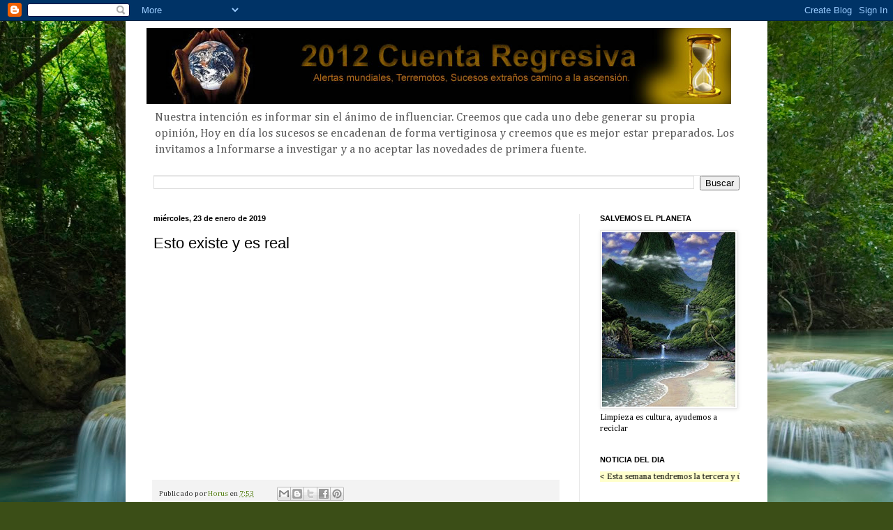

--- FILE ---
content_type: text/html; charset=UTF-8
request_url: http://contacto-2012.blogspot.com/2019/01/esto-existe-y-es-real.html
body_size: 20844
content:
<!DOCTYPE html>
<html class='v2' dir='ltr' lang='es'>
<head>
<link href='https://www.blogger.com/static/v1/widgets/335934321-css_bundle_v2.css' rel='stylesheet' type='text/css'/>
<meta content='width=1100' name='viewport'/>
<meta content='text/html; charset=UTF-8' http-equiv='Content-Type'/>
<meta content='blogger' name='generator'/>
<link href='http://contacto-2012.blogspot.com/favicon.ico' rel='icon' type='image/x-icon'/>
<link href='http://contacto-2012.blogspot.com/2019/01/esto-existe-y-es-real.html' rel='canonical'/>
<link rel="alternate" type="application/atom+xml" title="2012 CUENTA REGRESIVA - Atom" href="http://contacto-2012.blogspot.com/feeds/posts/default" />
<link rel="alternate" type="application/rss+xml" title="2012 CUENTA REGRESIVA - RSS" href="http://contacto-2012.blogspot.com/feeds/posts/default?alt=rss" />
<link rel="service.post" type="application/atom+xml" title="2012 CUENTA REGRESIVA - Atom" href="https://www.blogger.com/feeds/3067198762791777753/posts/default" />

<link rel="alternate" type="application/atom+xml" title="2012 CUENTA REGRESIVA - Atom" href="http://contacto-2012.blogspot.com/feeds/4386282289046077569/comments/default" />
<!--Can't find substitution for tag [blog.ieCssRetrofitLinks]-->
<link href='https://i.ytimg.com/vi/EO4Qy8bPUz0/0.jpg' rel='image_src'/>
<meta content='http://contacto-2012.blogspot.com/2019/01/esto-existe-y-es-real.html' property='og:url'/>
<meta content='Esto existe y es real ' property='og:title'/>
<meta content='    ' property='og:description'/>
<meta content='https://lh3.googleusercontent.com/blogger_img_proxy/AEn0k_tsw0IhI8ZitCqCHFI5ieVKtms7hGE7EL49wd_jD6DBmBB1eW5a6VNvE6GRAZU_0EbDeb9hAl_wU5_UVryRfJg4V9-xPcedha7mVw=w1200-h630-n-k-no-nu' property='og:image'/>
<title>2012 CUENTA REGRESIVA: Esto existe y es real </title>
<style type='text/css'>@font-face{font-family:'Cambria';font-style:normal;font-weight:400;font-display:swap;src:url(//fonts.gstatic.com/l/font?kit=GFDqWAB9jnWLT-HIK7ILrphaOAw&skey=d4699178559bc4b0&v=v18)format('woff2');unicode-range:U+0000-00FF,U+0131,U+0152-0153,U+02BB-02BC,U+02C6,U+02DA,U+02DC,U+0304,U+0308,U+0329,U+2000-206F,U+20AC,U+2122,U+2191,U+2193,U+2212,U+2215,U+FEFF,U+FFFD;}</style>
<style id='page-skin-1' type='text/css'><!--
/*
-----------------------------------------------
Blogger Template Style
Name:     Simple
Designer: Blogger
URL:      www.blogger.com
----------------------------------------------- */
/* Content
----------------------------------------------- */
body {
font: normal normal 12px Cambria;
color: #000000;
background: #3B4E17 url(http://themes.googleusercontent.com/image?id=0BwVBOzw_-hbMM2NhMzhkZjgtY2E5Zi00ZjRkLTgwNWQtY2IyZGIzZWY4ODQy) no-repeat fixed top center /* Credit: sndrk (http://www.istockphoto.com/googleimages.php?id=4645078&platform=blogger) */;
padding: 0 40px 40px 40px;
}
html body .region-inner {
min-width: 0;
max-width: 100%;
width: auto;
}
h2 {
font-size: 22px;
}
a:link {
text-decoration:none;
color: #578017;
}
a:visited {
text-decoration:none;
color: #757575;
}
a:hover {
text-decoration:underline;
color: #90ff16;
}
.body-fauxcolumn-outer .fauxcolumn-inner {
background: transparent none repeat scroll top left;
_background-image: none;
}
.body-fauxcolumn-outer .cap-top {
position: absolute;
z-index: 1;
height: 400px;
width: 100%;
}
.body-fauxcolumn-outer .cap-top .cap-left {
width: 100%;
background: transparent none repeat-x scroll top left;
_background-image: none;
}
.content-outer {
-moz-box-shadow: 0 0 40px rgba(0, 0, 0, .15);
-webkit-box-shadow: 0 0 5px rgba(0, 0, 0, .15);
-goog-ms-box-shadow: 0 0 10px #333333;
box-shadow: 0 0 40px rgba(0, 0, 0, .15);
margin-bottom: 1px;
}
.content-inner {
padding: 10px 10px;
}
.content-inner {
background-color: #ffffff;
}
/* Header
----------------------------------------------- */
.header-outer {
background: transparent none repeat-x scroll 0 -400px;
_background-image: none;
}
.Header h1 {
font: normal normal 60px Arial, Tahoma, Helvetica, FreeSans, sans-serif;
color: #6f9027;
text-shadow: -1px -1px 1px rgba(0, 0, 0, .2);
}
.Header h1 a {
color: #6f9027;
}
.Header .description {
font-size: 140%;
color: #5b5b5b;
}
.header-inner .Header .titlewrapper {
padding: 22px 30px;
}
.header-inner .Header .descriptionwrapper {
padding: 0 30px;
}
/* Tabs
----------------------------------------------- */
.tabs-inner .section:first-child {
border-top: 1px solid #e8e8e8;
}
.tabs-inner .section:first-child ul {
margin-top: -1px;
border-top: 1px solid #e8e8e8;
border-left: 0 solid #e8e8e8;
border-right: 0 solid #e8e8e8;
}
.tabs-inner .widget ul {
background: #efefef url(https://resources.blogblog.com/blogblog/data/1kt/simple/gradients_light.png) repeat-x scroll 0 -800px;
_background-image: none;
border-bottom: 1px solid #e8e8e8;
margin-top: 0;
margin-left: -30px;
margin-right: -30px;
}
.tabs-inner .widget li a {
display: inline-block;
padding: .6em 1em;
font: normal normal 14px Arial, Tahoma, Helvetica, FreeSans, sans-serif;
color: #8a8a8a;
border-left: 1px solid #ffffff;
border-right: 1px solid #e8e8e8;
}
.tabs-inner .widget li:first-child a {
border-left: none;
}
.tabs-inner .widget li.selected a, .tabs-inner .widget li a:hover {
color: #000000;
background-color: #e8e8e8;
text-decoration: none;
}
/* Columns
----------------------------------------------- */
.main-outer {
border-top: 0 solid #e8e8e8;
}
.fauxcolumn-left-outer .fauxcolumn-inner {
border-right: 1px solid #e8e8e8;
}
.fauxcolumn-right-outer .fauxcolumn-inner {
border-left: 1px solid #e8e8e8;
}
/* Headings
----------------------------------------------- */
div.widget > h2,
div.widget h2.title {
margin: 0 0 1em 0;
font: normal bold 11px Arial, Tahoma, Helvetica, FreeSans, sans-serif;
color: #000000;
}
/* Widgets
----------------------------------------------- */
.widget .zippy {
color: #8a8a8a;
text-shadow: 2px 2px 1px rgba(0, 0, 0, .1);
}
.widget .popular-posts ul {
list-style: none;
}
/* Posts
----------------------------------------------- */
h2.date-header {
font: normal bold 11px Arial, Tahoma, Helvetica, FreeSans, sans-serif;
}
.date-header span {
background-color: transparent;
color: #000000;
padding: inherit;
letter-spacing: inherit;
margin: inherit;
}
.main-inner {
padding-top: 30px;
padding-bottom: 30px;
}
.main-inner .column-center-inner {
padding: 0 15px;
}
.main-inner .column-center-inner .section {
margin: 0 15px;
}
.post {
margin: 0 0 25px 0;
}
h3.post-title, .comments h4 {
font: normal normal 22px Arial, Tahoma, Helvetica, FreeSans, sans-serif;
margin: .75em 0 0;
}
.post-body {
font-size: 110%;
line-height: 1.4;
position: relative;
}
.post-body img, .post-body .tr-caption-container, .Profile img, .Image img,
.BlogList .item-thumbnail img {
padding: 2px;
background: #ffffff;
border: 1px solid #e8e8e8;
-moz-box-shadow: 1px 1px 5px rgba(0, 0, 0, .1);
-webkit-box-shadow: 1px 1px 5px rgba(0, 0, 0, .1);
box-shadow: 1px 1px 5px rgba(0, 0, 0, .1);
}
.post-body img, .post-body .tr-caption-container {
padding: 5px;
}
.post-body .tr-caption-container {
color: #000000;
}
.post-body .tr-caption-container img {
padding: 0;
background: transparent;
border: none;
-moz-box-shadow: 0 0 0 rgba(0, 0, 0, .1);
-webkit-box-shadow: 0 0 0 rgba(0, 0, 0, .1);
box-shadow: 0 0 0 rgba(0, 0, 0, .1);
}
.post-header {
margin: 0 0 1.5em;
line-height: 1.6;
font-size: 90%;
}
.post-footer {
margin: 20px -2px 0;
padding: 5px 10px;
color: #343434;
background-color: #f3f3f3;
border-bottom: 1px solid #e8e8e8;
line-height: 1.6;
font-size: 90%;
}
#comments .comment-author {
padding-top: 1.5em;
border-top: 1px solid #e8e8e8;
background-position: 0 1.5em;
}
#comments .comment-author:first-child {
padding-top: 0;
border-top: none;
}
.avatar-image-container {
margin: .2em 0 0;
}
#comments .avatar-image-container img {
border: 1px solid #e8e8e8;
}
/* Comments
----------------------------------------------- */
.comments .comments-content .icon.blog-author {
background-repeat: no-repeat;
background-image: url([data-uri]);
}
.comments .comments-content .loadmore a {
border-top: 1px solid #8a8a8a;
border-bottom: 1px solid #8a8a8a;
}
.comments .comment-thread.inline-thread {
background-color: #f3f3f3;
}
.comments .continue {
border-top: 2px solid #8a8a8a;
}
/* Accents
---------------------------------------------- */
.section-columns td.columns-cell {
border-left: 1px solid #e8e8e8;
}
.blog-pager {
background: transparent none no-repeat scroll top center;
}
.blog-pager-older-link, .home-link,
.blog-pager-newer-link {
background-color: #ffffff;
padding: 5px;
}
.footer-outer {
border-top: 0 dashed #bbbbbb;
}
/* Mobile
----------------------------------------------- */
body.mobile  {
background-size: auto;
}
.mobile .body-fauxcolumn-outer {
background: transparent none repeat scroll top left;
}
.mobile .body-fauxcolumn-outer .cap-top {
background-size: 100% auto;
}
.mobile .content-outer {
-webkit-box-shadow: 0 0 3px rgba(0, 0, 0, .15);
box-shadow: 0 0 3px rgba(0, 0, 0, .15);
}
.mobile .tabs-inner .widget ul {
margin-left: 0;
margin-right: 0;
}
.mobile .post {
margin: 0;
}
.mobile .main-inner .column-center-inner .section {
margin: 0;
}
.mobile .date-header span {
padding: 0.1em 10px;
margin: 0 -10px;
}
.mobile h3.post-title {
margin: 0;
}
.mobile .blog-pager {
background: transparent none no-repeat scroll top center;
}
.mobile .footer-outer {
border-top: none;
}
.mobile .main-inner, .mobile .footer-inner {
background-color: #ffffff;
}
.mobile-index-contents {
color: #000000;
}
.mobile-link-button {
background-color: #578017;
}
.mobile-link-button a:link, .mobile-link-button a:visited {
color: #ffffff;
}
.mobile .tabs-inner .section:first-child {
border-top: none;
}
.mobile .tabs-inner .PageList .widget-content {
background-color: #e8e8e8;
color: #000000;
border-top: 1px solid #e8e8e8;
border-bottom: 1px solid #e8e8e8;
}
.mobile .tabs-inner .PageList .widget-content .pagelist-arrow {
border-left: 1px solid #e8e8e8;
}

--></style>
<style id='template-skin-1' type='text/css'><!--
body {
min-width: 920px;
}
.content-outer, .content-fauxcolumn-outer, .region-inner {
min-width: 920px;
max-width: 920px;
_width: 920px;
}
.main-inner .columns {
padding-left: 0px;
padding-right: 260px;
}
.main-inner .fauxcolumn-center-outer {
left: 0px;
right: 260px;
/* IE6 does not respect left and right together */
_width: expression(this.parentNode.offsetWidth -
parseInt("0px") -
parseInt("260px") + 'px');
}
.main-inner .fauxcolumn-left-outer {
width: 0px;
}
.main-inner .fauxcolumn-right-outer {
width: 260px;
}
.main-inner .column-left-outer {
width: 0px;
right: 100%;
margin-left: -0px;
}
.main-inner .column-right-outer {
width: 260px;
margin-right: -260px;
}
#layout {
min-width: 0;
}
#layout .content-outer {
min-width: 0;
width: 800px;
}
#layout .region-inner {
min-width: 0;
width: auto;
}
body#layout div.add_widget {
padding: 8px;
}
body#layout div.add_widget a {
margin-left: 32px;
}
--></style>
<style>
    body {background-image:url(http\:\/\/themes.googleusercontent.com\/image?id=0BwVBOzw_-hbMM2NhMzhkZjgtY2E5Zi00ZjRkLTgwNWQtY2IyZGIzZWY4ODQy);}
    
@media (max-width: 200px) { body {background-image:url(http\:\/\/themes.googleusercontent.com\/image?id=0BwVBOzw_-hbMM2NhMzhkZjgtY2E5Zi00ZjRkLTgwNWQtY2IyZGIzZWY4ODQy&options=w200);}}
@media (max-width: 400px) and (min-width: 201px) { body {background-image:url(http\:\/\/themes.googleusercontent.com\/image?id=0BwVBOzw_-hbMM2NhMzhkZjgtY2E5Zi00ZjRkLTgwNWQtY2IyZGIzZWY4ODQy&options=w400);}}
@media (max-width: 800px) and (min-width: 401px) { body {background-image:url(http\:\/\/themes.googleusercontent.com\/image?id=0BwVBOzw_-hbMM2NhMzhkZjgtY2E5Zi00ZjRkLTgwNWQtY2IyZGIzZWY4ODQy&options=w800);}}
@media (max-width: 1200px) and (min-width: 801px) { body {background-image:url(http\:\/\/themes.googleusercontent.com\/image?id=0BwVBOzw_-hbMM2NhMzhkZjgtY2E5Zi00ZjRkLTgwNWQtY2IyZGIzZWY4ODQy&options=w1200);}}
/* Last tag covers anything over one higher than the previous max-size cap. */
@media (min-width: 1201px) { body {background-image:url(http\:\/\/themes.googleusercontent.com\/image?id=0BwVBOzw_-hbMM2NhMzhkZjgtY2E5Zi00ZjRkLTgwNWQtY2IyZGIzZWY4ODQy&options=w1600);}}
  </style>
<link href='https://www.blogger.com/dyn-css/authorization.css?targetBlogID=3067198762791777753&amp;zx=8273a53a-3a87-4839-9a86-b34c37ef6c02' media='none' onload='if(media!=&#39;all&#39;)media=&#39;all&#39;' rel='stylesheet'/><noscript><link href='https://www.blogger.com/dyn-css/authorization.css?targetBlogID=3067198762791777753&amp;zx=8273a53a-3a87-4839-9a86-b34c37ef6c02' rel='stylesheet'/></noscript>
<meta name='google-adsense-platform-account' content='ca-host-pub-1556223355139109'/>
<meta name='google-adsense-platform-domain' content='blogspot.com'/>

</head>
<body class='loading variant-pale'>
<div class='navbar section' id='navbar' name='Barra de navegación'><div class='widget Navbar' data-version='1' id='Navbar1'><script type="text/javascript">
    function setAttributeOnload(object, attribute, val) {
      if(window.addEventListener) {
        window.addEventListener('load',
          function(){ object[attribute] = val; }, false);
      } else {
        window.attachEvent('onload', function(){ object[attribute] = val; });
      }
    }
  </script>
<div id="navbar-iframe-container"></div>
<script type="text/javascript" src="https://apis.google.com/js/platform.js"></script>
<script type="text/javascript">
      gapi.load("gapi.iframes:gapi.iframes.style.bubble", function() {
        if (gapi.iframes && gapi.iframes.getContext) {
          gapi.iframes.getContext().openChild({
              url: 'https://www.blogger.com/navbar/3067198762791777753?po\x3d4386282289046077569\x26origin\x3dhttp://contacto-2012.blogspot.com',
              where: document.getElementById("navbar-iframe-container"),
              id: "navbar-iframe"
          });
        }
      });
    </script><script type="text/javascript">
(function() {
var script = document.createElement('script');
script.type = 'text/javascript';
script.src = '//pagead2.googlesyndication.com/pagead/js/google_top_exp.js';
var head = document.getElementsByTagName('head')[0];
if (head) {
head.appendChild(script);
}})();
</script>
</div></div>
<div class='body-fauxcolumns'>
<div class='fauxcolumn-outer body-fauxcolumn-outer'>
<div class='cap-top'>
<div class='cap-left'></div>
<div class='cap-right'></div>
</div>
<div class='fauxborder-left'>
<div class='fauxborder-right'></div>
<div class='fauxcolumn-inner'>
</div>
</div>
<div class='cap-bottom'>
<div class='cap-left'></div>
<div class='cap-right'></div>
</div>
</div>
</div>
<div class='content'>
<div class='content-fauxcolumns'>
<div class='fauxcolumn-outer content-fauxcolumn-outer'>
<div class='cap-top'>
<div class='cap-left'></div>
<div class='cap-right'></div>
</div>
<div class='fauxborder-left'>
<div class='fauxborder-right'></div>
<div class='fauxcolumn-inner'>
</div>
</div>
<div class='cap-bottom'>
<div class='cap-left'></div>
<div class='cap-right'></div>
</div>
</div>
</div>
<div class='content-outer'>
<div class='content-cap-top cap-top'>
<div class='cap-left'></div>
<div class='cap-right'></div>
</div>
<div class='fauxborder-left content-fauxborder-left'>
<div class='fauxborder-right content-fauxborder-right'></div>
<div class='content-inner'>
<header>
<div class='header-outer'>
<div class='header-cap-top cap-top'>
<div class='cap-left'></div>
<div class='cap-right'></div>
</div>
<div class='fauxborder-left header-fauxborder-left'>
<div class='fauxborder-right header-fauxborder-right'></div>
<div class='region-inner header-inner'>
<div class='header section' id='header' name='Cabecera'><div class='widget Header' data-version='1' id='Header1'>
<div id='header-inner'>
<a href='http://contacto-2012.blogspot.com/' style='display: block'>
<img alt='2012 CUENTA REGRESIVA' height='109px; ' id='Header1_headerimg' src='https://blogger.googleusercontent.com/img/b/R29vZ2xl/AVvXsEidyljUlknPE5aQ1ObwTEunLCa9-PYR4ehBpZBf8uzTDICyjU-OYWvyeEvrsVrqp7l0_85WSjdSYovhWBrrUM_QSNKfcDYq8RyfMZhIAwTyscN3tpEvDYimc5wJ6SkGBYNdmV0qVmqvVo2V/' style='display: block' width='858px; '/>
</a>
<div class='descriptionwrapper'>
<p class='description'><span>Nuestra intención es informar sin el ánimo de influenciar. Creemos que cada uno debe generar su propia opinión, Hoy en día los sucesos se encadenan de forma vertiginosa y creemos que es mejor estar preparados. Los invitamos a Informarse a investigar y a no aceptar las novedades de primera fuente.</span></p>
</div>
</div>
</div></div>
</div>
</div>
<div class='header-cap-bottom cap-bottom'>
<div class='cap-left'></div>
<div class='cap-right'></div>
</div>
</div>
</header>
<div class='tabs-outer'>
<div class='tabs-cap-top cap-top'>
<div class='cap-left'></div>
<div class='cap-right'></div>
</div>
<div class='fauxborder-left tabs-fauxborder-left'>
<div class='fauxborder-right tabs-fauxborder-right'></div>
<div class='region-inner tabs-inner'>
<div class='tabs section' id='crosscol' name='Multicolumnas'><div class='widget BlogSearch' data-version='1' id='BlogSearch1'>
<h2 class='title'>Buscar este blog</h2>
<div class='widget-content'>
<div id='BlogSearch1_form'>
<form action='http://contacto-2012.blogspot.com/search' class='gsc-search-box' target='_top'>
<table cellpadding='0' cellspacing='0' class='gsc-search-box'>
<tbody>
<tr>
<td class='gsc-input'>
<input autocomplete='off' class='gsc-input' name='q' size='10' title='search' type='text' value=''/>
</td>
<td class='gsc-search-button'>
<input class='gsc-search-button' title='search' type='submit' value='Buscar'/>
</td>
</tr>
</tbody>
</table>
</form>
</div>
</div>
<div class='clear'></div>
</div></div>
<div class='tabs no-items section' id='crosscol-overflow' name='Cross-Column 2'></div>
</div>
</div>
<div class='tabs-cap-bottom cap-bottom'>
<div class='cap-left'></div>
<div class='cap-right'></div>
</div>
</div>
<div class='main-outer'>
<div class='main-cap-top cap-top'>
<div class='cap-left'></div>
<div class='cap-right'></div>
</div>
<div class='fauxborder-left main-fauxborder-left'>
<div class='fauxborder-right main-fauxborder-right'></div>
<div class='region-inner main-inner'>
<div class='columns fauxcolumns'>
<div class='fauxcolumn-outer fauxcolumn-center-outer'>
<div class='cap-top'>
<div class='cap-left'></div>
<div class='cap-right'></div>
</div>
<div class='fauxborder-left'>
<div class='fauxborder-right'></div>
<div class='fauxcolumn-inner'>
</div>
</div>
<div class='cap-bottom'>
<div class='cap-left'></div>
<div class='cap-right'></div>
</div>
</div>
<div class='fauxcolumn-outer fauxcolumn-left-outer'>
<div class='cap-top'>
<div class='cap-left'></div>
<div class='cap-right'></div>
</div>
<div class='fauxborder-left'>
<div class='fauxborder-right'></div>
<div class='fauxcolumn-inner'>
</div>
</div>
<div class='cap-bottom'>
<div class='cap-left'></div>
<div class='cap-right'></div>
</div>
</div>
<div class='fauxcolumn-outer fauxcolumn-right-outer'>
<div class='cap-top'>
<div class='cap-left'></div>
<div class='cap-right'></div>
</div>
<div class='fauxborder-left'>
<div class='fauxborder-right'></div>
<div class='fauxcolumn-inner'>
</div>
</div>
<div class='cap-bottom'>
<div class='cap-left'></div>
<div class='cap-right'></div>
</div>
</div>
<!-- corrects IE6 width calculation -->
<div class='columns-inner'>
<div class='column-center-outer'>
<div class='column-center-inner'>
<div class='main section' id='main' name='Principal'><div class='widget Blog' data-version='1' id='Blog1'>
<div class='blog-posts hfeed'>

          <div class="date-outer">
        
<h2 class='date-header'><span>miércoles, 23 de enero de 2019</span></h2>

          <div class="date-posts">
        
<div class='post-outer'>
<div class='post hentry uncustomized-post-template' itemprop='blogPost' itemscope='itemscope' itemtype='http://schema.org/BlogPosting'>
<meta content='https://i.ytimg.com/vi/EO4Qy8bPUz0/0.jpg' itemprop='image_url'/>
<meta content='3067198762791777753' itemprop='blogId'/>
<meta content='4386282289046077569' itemprop='postId'/>
<a name='4386282289046077569'></a>
<h3 class='post-title entry-title' itemprop='name'>
Esto existe y es real 
</h3>
<div class='post-header'>
<div class='post-header-line-1'></div>
</div>
<div class='post-body entry-content' id='post-body-4386282289046077569' itemprop='description articleBody'>
<div class="separator" style="clear: both; text-align: center;">
<iframe width="320" height="266" class="YOUTUBE-iframe-video" data-thumbnail-src="https://i.ytimg.com/vi/EO4Qy8bPUz0/0.jpg" src="https://www.youtube.com/embed/EO4Qy8bPUz0?feature=player_embedded" frameborder="0" allowfullscreen></iframe></div>
<div style="text-align: center;">
<br /></div>
<div style='clear: both;'></div>
</div>
<div class='post-footer'>
<div class='post-footer-line post-footer-line-1'>
<span class='post-author vcard'>
Publicado por
<span class='fn' itemprop='author' itemscope='itemscope' itemtype='http://schema.org/Person'>
<meta content='https://www.blogger.com/profile/03072646129512935790' itemprop='url'/>
<a class='g-profile' href='https://www.blogger.com/profile/03072646129512935790' rel='author' title='author profile'>
<span itemprop='name'>Horus</span>
</a>
</span>
</span>
<span class='post-timestamp'>
en
<meta content='http://contacto-2012.blogspot.com/2019/01/esto-existe-y-es-real.html' itemprop='url'/>
<a class='timestamp-link' href='http://contacto-2012.blogspot.com/2019/01/esto-existe-y-es-real.html' rel='bookmark' title='permanent link'><abbr class='published' itemprop='datePublished' title='2019-01-23T07:53:00-03:00'>7:53</abbr></a>
</span>
<span class='post-comment-link'>
</span>
<span class='post-icons'>
<span class='item-control blog-admin pid-854150473'>
<a href='https://www.blogger.com/post-edit.g?blogID=3067198762791777753&postID=4386282289046077569&from=pencil' title='Editar entrada'>
<img alt='' class='icon-action' height='18' src='https://resources.blogblog.com/img/icon18_edit_allbkg.gif' width='18'/>
</a>
</span>
</span>
<div class='post-share-buttons goog-inline-block'>
<a class='goog-inline-block share-button sb-email' href='https://www.blogger.com/share-post.g?blogID=3067198762791777753&postID=4386282289046077569&target=email' target='_blank' title='Enviar por correo electrónico'><span class='share-button-link-text'>Enviar por correo electrónico</span></a><a class='goog-inline-block share-button sb-blog' href='https://www.blogger.com/share-post.g?blogID=3067198762791777753&postID=4386282289046077569&target=blog' onclick='window.open(this.href, "_blank", "height=270,width=475"); return false;' target='_blank' title='Escribe un blog'><span class='share-button-link-text'>Escribe un blog</span></a><a class='goog-inline-block share-button sb-twitter' href='https://www.blogger.com/share-post.g?blogID=3067198762791777753&postID=4386282289046077569&target=twitter' target='_blank' title='Compartir en X'><span class='share-button-link-text'>Compartir en X</span></a><a class='goog-inline-block share-button sb-facebook' href='https://www.blogger.com/share-post.g?blogID=3067198762791777753&postID=4386282289046077569&target=facebook' onclick='window.open(this.href, "_blank", "height=430,width=640"); return false;' target='_blank' title='Compartir con Facebook'><span class='share-button-link-text'>Compartir con Facebook</span></a><a class='goog-inline-block share-button sb-pinterest' href='https://www.blogger.com/share-post.g?blogID=3067198762791777753&postID=4386282289046077569&target=pinterest' target='_blank' title='Compartir en Pinterest'><span class='share-button-link-text'>Compartir en Pinterest</span></a>
</div>
</div>
<div class='post-footer-line post-footer-line-2'>
<span class='post-labels'>
</span>
</div>
<div class='post-footer-line post-footer-line-3'>
<span class='post-location'>
</span>
</div>
</div>
</div>
<div class='comments' id='comments'>
<a name='comments'></a>
<h4>No hay comentarios:</h4>
<div id='Blog1_comments-block-wrapper'>
<dl class='avatar-comment-indent' id='comments-block'>
</dl>
</div>
<p class='comment-footer'>
<div class='comment-form'>
<a name='comment-form'></a>
<h4 id='comment-post-message'>Publicar un comentario</h4>
<p>
</p>
<p>Nota: solo los miembros de este blog pueden publicar comentarios.</p>
<a href='https://www.blogger.com/comment/frame/3067198762791777753?po=4386282289046077569&hl=es&saa=85391&origin=http://contacto-2012.blogspot.com' id='comment-editor-src'></a>
<iframe allowtransparency='true' class='blogger-iframe-colorize blogger-comment-from-post' frameborder='0' height='410px' id='comment-editor' name='comment-editor' src='' width='100%'></iframe>
<script src='https://www.blogger.com/static/v1/jsbin/2830521187-comment_from_post_iframe.js' type='text/javascript'></script>
<script type='text/javascript'>
      BLOG_CMT_createIframe('https://www.blogger.com/rpc_relay.html');
    </script>
</div>
</p>
</div>
</div>

        </div></div>
      
</div>
<div class='blog-pager' id='blog-pager'>
<span id='blog-pager-newer-link'>
<a class='blog-pager-newer-link' href='http://contacto-2012.blogspot.com/2019/01/hombres-de-negro-captados-en-video.html' id='Blog1_blog-pager-newer-link' title='Entrada más reciente'>Entrada más reciente</a>
</span>
<span id='blog-pager-older-link'>
<a class='blog-pager-older-link' href='http://contacto-2012.blogspot.com/2019/01/graban-el-ovni-mas-impresionante-de-las.html' id='Blog1_blog-pager-older-link' title='Entrada antigua'>Entrada antigua</a>
</span>
<a class='home-link' href='http://contacto-2012.blogspot.com/'>Inicio</a>
</div>
<div class='clear'></div>
<div class='post-feeds'>
<div class='feed-links'>
Suscribirse a:
<a class='feed-link' href='http://contacto-2012.blogspot.com/feeds/4386282289046077569/comments/default' target='_blank' type='application/atom+xml'>Enviar comentarios (Atom)</a>
</div>
</div>
</div></div>
</div>
</div>
<div class='column-left-outer'>
<div class='column-left-inner'>
<aside>
</aside>
</div>
</div>
<div class='column-right-outer'>
<div class='column-right-inner'>
<aside>
<div class='sidebar section' id='sidebar-right-1'><div class='widget Image' data-version='1' id='Image2'>
<h2>SALVEMOS EL PLANETA</h2>
<div class='widget-content'>
<img alt='SALVEMOS EL PLANETA' height='250' id='Image2_img' src='https://blogger.googleusercontent.com/img/b/R29vZ2xl/AVvXsEjT03vE2QqS2k-jlk2XyE_Nh-ZljL4DLfqA19A6-t-0u3Cf0L_ZViWZfwYzBfmz2HofaqCjQbR7y8-rX73CmnydKQU6SmzrdJvAmf4_0YiMSGANPq0zFi__Hsby2GXYkW6meo2O2gomQrxj/s250/CURACION1.jpg' width='191'/>
<br/>
<span class='caption'>Limpieza es cultura, ayudemos a reciclar</span>
</div>
<div class='clear'></div>
</div><div class='widget HTML' data-version='1' id='HTML3'>
<h2 class='title'>NOTICIA DEL DIA</h2>
<div class='widget-content'>
<marquee width="200" scrollamount="5" bgcolor="#FFFFCC" height="15"><<<<<  Esta semana tendremos la tercera y última oportunidad de presenciar una superluna y se le denomina &#171;superluna de gusano&#187;. &nbsp;&nbsp;&nbsp;&nbsp;>>>>></marquee>
</div>
<div class='clear'></div>
</div><div class='widget Translate' data-version='1' id='Translate1'>
<h2 class='title'>Traduzca a su idioma natal</h2>
<div id='google_translate_element'></div>
<script>
    function googleTranslateElementInit() {
      new google.translate.TranslateElement({
        pageLanguage: 'es',
        autoDisplay: 'true',
        layout: google.translate.TranslateElement.InlineLayout.VERTICAL
      }, 'google_translate_element');
    }
  </script>
<script src='//translate.google.com/translate_a/element.js?cb=googleTranslateElementInit'></script>
<div class='clear'></div>
</div><div class='widget PopularPosts' data-version='1' id='PopularPosts1'>
<h2>Entradas populares</h2>
<div class='widget-content popular-posts'>
<ul>
<li>
<div class='item-content'>
<div class='item-thumbnail'>
<a href='http://contacto-2012.blogspot.com/2012/02/se-producira-el-22-de-marzo-2012-un.html' target='_blank'>
<img alt='' border='0' src='https://blogger.googleusercontent.com/img/b/R29vZ2xl/AVvXsEhTdKRZL5Pqbpup18M1oDAy-P_KK_6eZfxR9NOfORj9ZoecX1GGrciVG0hyphenhyphenWKCITNioIxmPDDc2kkOvxElTt3Zv5GyDn0wGv83Jkw72s7PcVoCbqjRvE-WbtGXy-5PglWsMPzO87HfALbu6/w72-h72-p-k-no-nu/AAA.jpg'/>
</a>
</div>
<div class='item-title'><a href='http://contacto-2012.blogspot.com/2012/02/se-producira-el-22-de-marzo-2012-un.html'>Se producirá el 22 de marzo 2012 un terremoto que gerenere un nuevo cambio del eje siguiente?</a></div>
<div class='item-snippet'>  &#191;Sera en 22 de marzo el próximo mega terremoto?  Puerto Rico- 9Narnia la aficionada de Youtube famosa por predecir en su canal, los terrem...</div>
</div>
<div style='clear: both;'></div>
</li>
<li>
<div class='item-content'>
<div class='item-thumbnail'>
<a href='http://contacto-2012.blogspot.com/2013/09/el-escalofriante-misterio-del-paralelo.html' target='_blank'>
<img alt='' border='0' src='https://blogger.googleusercontent.com/img/b/R29vZ2xl/AVvXsEiFr_ymqgco09bxIdueETskR6WnPAU4xF8NJCFDdhQUdOsgipMJ84cwN6MzFQ7k9tK1xm4MA6EPu_0EnStD5RuFegSVPHALpj1qqKWCQttwxAG2wOqzpT_lNa1KSizOn41yL82Wtyt-L5c/w72-h72-p-k-no-nu/33rd_parallel.gif'/>
</a>
</div>
<div class='item-title'><a href='http://contacto-2012.blogspot.com/2013/09/el-escalofriante-misterio-del-paralelo.html'>El escalofriante misterio del paralelo 33</a></div>
<div class='item-snippet'>El paralelo 33  en la zona sur toca pocos países:&#160; Paralelos Norte y Sur 33   &#160;  Paises por el cual atraviesa el  33 - Argelia -&#160;Tunez - Lib...</div>
</div>
<div style='clear: both;'></div>
</li>
<li>
<div class='item-content'>
<div class='item-thumbnail'>
<a href='http://contacto-2012.blogspot.com/2019/03/cientificos-confirman-que-los-humanos.html' target='_blank'>
<img alt='' border='0' src='https://blogger.googleusercontent.com/img/b/R29vZ2xl/AVvXsEinFUVShBgZTTgRX6NXWN2eXX7Tu65veTdG_KGl5xbZLA2cPjc2FSdzwrpo3-cWLo410VBZDSnEJ5bPJrLOTznt3SwsqFs3nTKrnvcS4j_wKolwOXGL1ZT5vHIuFlK6FPSXc9PgL7g0SPU/w72-h72-p-k-no-nu/BB.jpg'/>
</a>
</div>
<div class='item-title'><a href='http://contacto-2012.blogspot.com/2019/03/cientificos-confirman-que-los-humanos.html'>Científicos confirman que los humanos tienen un sexto sentido sintonizado con el campo magnético de la Tierra</a></div>
<div class='item-snippet'> Todos hemos tenido la sensación de saber que algo iba a suceder justo antes de que ocurriera. Los llamamos sentimientos viscerales, o un se...</div>
</div>
<div style='clear: both;'></div>
</li>
<li>
<div class='item-content'>
<div class='item-thumbnail'>
<a href='http://contacto-2012.blogspot.com/2012/05/una-esfera-coronaba-la-piramide-de.html' target='_blank'>
<img alt='' border='0' src='https://blogger.googleusercontent.com/img/b/R29vZ2xl/AVvXsEg-DjSs9is3oOwGBGJ9l2hi5EnTsqAF39WRJtMqUWDRg7ntbyXlk3i4vU5QGHxEDTGBoMthrFNHdxynRwSPf5SPewpjh0RU3eIBzpNh8FlcSz4uZ-aSMqNMq4d5SHCfLz_WiE72h80Io1iW/w72-h72-p-k-no-nu/AAa.jpg'/>
</a>
</div>
<div class='item-title'><a href='http://contacto-2012.blogspot.com/2012/05/una-esfera-coronaba-la-piramide-de.html'>Una esfera coronaba la pirámide de Keops</a></div>
<div class='item-snippet'> Las investigaciones del arquitecto catalán Miquel Pérez Sánchez durante más de 10 años le han permitido reconstruir por ordenador con gran ...</div>
</div>
<div style='clear: both;'></div>
</li>
<li>
<div class='item-content'>
<div class='item-thumbnail'>
<a href='http://contacto-2012.blogspot.com/2011/09/profecias-de-giovannita.html' target='_blank'>
<img alt='' border='0' src='https://blogger.googleusercontent.com/img/b/R29vZ2xl/AVvXsEgG-Ffs0eksCngWHu84N3EMLhJfXQxcRyb6Kz_pAtVDfJ-eQxT4iC_YdEfK-pME4hFRmrUpzrC-hElYUIiTuLz1qGCwF-zJ0wmeT5yw8cq3udT4uAuDKa12VNaBzXAcAdxlzOJQ6GIqx5cp/w72-h72-p-k-no-nu/giovanna.jpg'/>
</a>
</div>
<div class='item-title'><a href='http://contacto-2012.blogspot.com/2011/09/profecias-de-giovannita.html'>Profecias de Giovannita</a></div>
<div class='item-snippet'>Las Predicciones Astrológicas de Giovanna, La primera y más reconocida astróloga de México, nos comparte su impactantes predicciones.   El 2...</div>
</div>
<div style='clear: both;'></div>
</li>
<li>
<div class='item-content'>
<div class='item-thumbnail'>
<a href='http://contacto-2012.blogspot.com/2012/10/asesinan-repartidor-de-pizza-por-llegar.html' target='_blank'>
<img alt='' border='0' src='https://blogger.googleusercontent.com/img/b/R29vZ2xl/AVvXsEjLaBeNV5cHA4aITZmHyITYvVh2BihdSH_k64lsykaYdV-16ZvM3pHicM78NAFRQN9BaazxaYKXeNNDcHUPH2iVPVnALGKvHCzCPkwjy8hjpRi8-omgkDv5Djse4vA8zi2Qsj8AY8dYrB47/w72-h72-p-k-no-nu/AAA.jpg'/>
</a>
</div>
<div class='item-title'><a href='http://contacto-2012.blogspot.com/2012/10/asesinan-repartidor-de-pizza-por-llegar.html'>Asesinan a repartidor de pizza por llegar 40 minutos tarde en México</a></div>
<div class='item-snippet'>    El trabajador fue visto por última vez el sábado cuando salió con un pedido de un cliente que habría ya reclamado con palabras altisonan...</div>
</div>
<div style='clear: both;'></div>
</li>
<li>
<div class='item-content'>
<div class='item-thumbnail'>
<a href='http://contacto-2012.blogspot.com/2011/08/la-tierra-se-esta-deteniendo-segun.html' target='_blank'>
<img alt='' border='0' src='https://blogger.googleusercontent.com/img/b/R29vZ2xl/AVvXsEi2hDa_sAW5qUk8c5EyFb5e6T3JmDxWMQqCvuPH7jYzpWfeZbNPNoFqHkEBpy3EtpkbuVkNYUbprPZfuHVyiD8CR72xxWtoVM0B7xJ4NqZHyn1lt4MEtiue8AYlKtfLXrroBiW4FoktUO3b/w72-h72-p-k-no-nu/tierra.gif'/>
</a>
</div>
<div class='item-title'><a href='http://contacto-2012.blogspot.com/2011/08/la-tierra-se-esta-deteniendo-segun.html'>La tierra se esta deteniendo segun científicos</a></div>
<div class='item-snippet'>Anchorage, AK - Los científicos dicen que han detectado una disminución de la rotación de nuestro planeta, y predicen que la Tierra va dejar...</div>
</div>
<div style='clear: both;'></div>
</li>
<li>
<div class='item-content'>
<div class='item-thumbnail'>
<a href='http://contacto-2012.blogspot.com/2013/09/mensaje-de-la-santisima-virgen-maria_23.html' target='_blank'>
<img alt='' border='0' src='https://blogger.googleusercontent.com/img/b/R29vZ2xl/AVvXsEiFHa2XBmgRB67YQ_8LnMiW-3Gr85l5mFRvBQQXmmkeBp6LoHChqhmtCzTdcxxSbutl8E5hIx1FSImpVcwJbLWnZPQ7F2zFaGY-4xhj4g2yyt1AUQWirsiOfBHNxpZL9ZieSNdGiGus67FL/w72-h72-p-k-no-nu/conception-4.jpg'/>
</a>
</div>
<div class='item-title'><a href='http://contacto-2012.blogspot.com/2013/09/mensaje-de-la-santisima-virgen-maria_23.html'>MENSAJE DE LA SANTÍSIMA VIRGEN MARÍA</a></div>
<div class='item-snippet'>   A SU AMADA HIJA LUZ DE MARÍA   21 DE SEPTIEMBRE DEL 2013            Amados hijos de Mi Corazón Inmaculado:     ÉSTOS NO SON INSTANTES DE ...</div>
</div>
<div style='clear: both;'></div>
</li>
<li>
<div class='item-content'>
<div class='item-thumbnail'>
<a href='http://contacto-2012.blogspot.com/2012/03/predicciones-2012-de-la-tarotista-maria.html' target='_blank'>
<img alt='' border='0' src='https://blogger.googleusercontent.com/img/b/R29vZ2xl/AVvXsEjTWJVn4UwueixcqFO5Q8r3bXFTxMZYTCN4S7C_rR4k-gLbaJqdNVz3X-a1QDXhi-UznefW2TTpgBb5WBWADLt7-H62_fLm1Jbtt1uIwja9uxWc-GONSHw0AOghsee08ahWWFGMvHhsG9bw/w72-h72-p-k-no-nu/AAAAAAAAAAA.jpg'/>
</a>
</div>
<div class='item-title'><a href='http://contacto-2012.blogspot.com/2012/03/predicciones-2012-de-la-tarotista-maria.html'>Predicciones 2012 de la tarotista María Angelica Lasso</a></div>
<div class='item-snippet'>Lasso presentó recientemente el libro &quot;Horóscopo chino 2012, Año del dragón de agua&quot;  En conversación con Una Nueva Mañana , la si...</div>
</div>
<div style='clear: both;'></div>
</li>
<li>
<div class='item-content'>
<div class='item-thumbnail'>
<a href='http://contacto-2012.blogspot.com/2017/08/sale-la-luz-mentira-que-ocultaba-la.html' target='_blank'>
<img alt='' border='0' src='https://blogger.googleusercontent.com/img/b/R29vZ2xl/AVvXsEhHgEuMVUX0FguXLeG6vdqqs7G1L33rda8rCUH9pqnM6O4_ctC2KB6uYl7MJgbaLRpmx2xPClDm17xm-35scS4CBlsGJMuVyBJYoSku60n1qIxYr84OsOA5D8LZ9GTPHzxeAR2mPro9z4j5/w72-h72-p-k-no-nu/niburu1.jpg'/>
</a>
</div>
<div class='item-title'><a href='http://contacto-2012.blogspot.com/2017/08/sale-la-luz-mentira-que-ocultaba-la.html'>Sale a la luz mentira que se ocultaba acerca de NIBIRU</a></div>
<div class='item-snippet'>   Una reciente noticia que a causado conmoción en la red. &#160;L as cosas están más graves que nunca!   Lo dicho por:  Lyn Leahz    Google Sky ...</div>
</div>
<div style='clear: both;'></div>
</li>
</ul>
<div class='clear'></div>
</div>
</div><div class='widget Followers' data-version='1' id='Followers1'>
<h2 class='title'>Seguidores</h2>
<div class='widget-content'>
<div id='Followers1-wrapper'>
<div style='margin-right:2px;'>
<div><script type="text/javascript" src="https://apis.google.com/js/platform.js"></script>
<div id="followers-iframe-container"></div>
<script type="text/javascript">
    window.followersIframe = null;
    function followersIframeOpen(url) {
      gapi.load("gapi.iframes", function() {
        if (gapi.iframes && gapi.iframes.getContext) {
          window.followersIframe = gapi.iframes.getContext().openChild({
            url: url,
            where: document.getElementById("followers-iframe-container"),
            messageHandlersFilter: gapi.iframes.CROSS_ORIGIN_IFRAMES_FILTER,
            messageHandlers: {
              '_ready': function(obj) {
                window.followersIframe.getIframeEl().height = obj.height;
              },
              'reset': function() {
                window.followersIframe.close();
                followersIframeOpen("https://www.blogger.com/followers/frame/3067198762791777753?colors\x3dCgt0cmFuc3BhcmVudBILdHJhbnNwYXJlbnQaByMwMDAwMDAiByM1NzgwMTcqByNmZmZmZmYyByMwMDAwMDA6ByMwMDAwMDBCByM1NzgwMTdKByM4YThhOGFSByM1NzgwMTdaC3RyYW5zcGFyZW50\x26pageSize\x3d21\x26hl\x3des\x26origin\x3dhttp://contacto-2012.blogspot.com");
              },
              'open': function(url) {
                window.followersIframe.close();
                followersIframeOpen(url);
              }
            }
          });
        }
      });
    }
    followersIframeOpen("https://www.blogger.com/followers/frame/3067198762791777753?colors\x3dCgt0cmFuc3BhcmVudBILdHJhbnNwYXJlbnQaByMwMDAwMDAiByM1NzgwMTcqByNmZmZmZmYyByMwMDAwMDA6ByMwMDAwMDBCByM1NzgwMTdKByM4YThhOGFSByM1NzgwMTdaC3RyYW5zcGFyZW50\x26pageSize\x3d21\x26hl\x3des\x26origin\x3dhttp://contacto-2012.blogspot.com");
  </script></div>
</div>
</div>
<div class='clear'></div>
</div>
</div><div class='widget BlogArchive' data-version='1' id='BlogArchive1'>
<h2>Archivo del blog</h2>
<div class='widget-content'>
<div id='ArchiveList'>
<div id='BlogArchive1_ArchiveList'>
<ul class='hierarchy'>
<li class='archivedate expanded'>
<a class='toggle' href='javascript:void(0)'>
<span class='zippy toggle-open'>

        &#9660;&#160;
      
</span>
</a>
<a class='post-count-link' href='http://contacto-2012.blogspot.com/2019/'>
2019
</a>
<span class='post-count' dir='ltr'>(252)</span>
<ul class='hierarchy'>
<li class='archivedate collapsed'>
<a class='toggle' href='javascript:void(0)'>
<span class='zippy'>

        &#9658;&#160;
      
</span>
</a>
<a class='post-count-link' href='http://contacto-2012.blogspot.com/2019/03/'>
marzo
</a>
<span class='post-count' dir='ltr'>(93)</span>
</li>
</ul>
<ul class='hierarchy'>
<li class='archivedate collapsed'>
<a class='toggle' href='javascript:void(0)'>
<span class='zippy'>

        &#9658;&#160;
      
</span>
</a>
<a class='post-count-link' href='http://contacto-2012.blogspot.com/2019/02/'>
febrero
</a>
<span class='post-count' dir='ltr'>(22)</span>
</li>
</ul>
<ul class='hierarchy'>
<li class='archivedate expanded'>
<a class='toggle' href='javascript:void(0)'>
<span class='zippy toggle-open'>

        &#9660;&#160;
      
</span>
</a>
<a class='post-count-link' href='http://contacto-2012.blogspot.com/2019/01/'>
enero
</a>
<span class='post-count' dir='ltr'>(137)</span>
<ul class='posts'>
<li><a href='http://contacto-2012.blogspot.com/2019/01/enki-se-nos-ha-aparecido-varias-veces.html'>ENKI SE NOS HA APARECIDO VARIAS VECES: Experiencia...</a></li>
<li><a href='http://contacto-2012.blogspot.com/2019/01/la-luna-venus-y-jupiter-se-uniran-en-el.html'>La Luna, Venus y Júpiter &#171;se unirán&#187; en el cielo e...</a></li>
<li><a href='http://contacto-2012.blogspot.com/2019/01/el-vortice-polar-esta-punto-de-traer.html'>El vórtice polar está a punto de traer una helada ...</a></li>
<li><a href='http://contacto-2012.blogspot.com/2019/01/campo-magnetico-de-la-tierra-estuvo-al.html'>Campo magnético de la Tierra estuvo al borde del c...</a></li>
<li><a href='http://contacto-2012.blogspot.com/2019/01/observan-bennu-el-asteroide-de-la.html'>Observan a Bennu el &#171;asteroide de la muerte&#187; con m...</a></li>
<li><a href='http://contacto-2012.blogspot.com/2019/01/que-rayos-es-esto-astronomos-detectan.html'>&#191;Qué rayos es esto? Astrónomos detectan un objeto ...</a></li>
<li><a href='http://contacto-2012.blogspot.com/2019/01/cientificos-advierten-que-ha-comenzado.html'>Científicos advierten que ha comenzado una nueva E...</a></li>
<li><a href='http://contacto-2012.blogspot.com/2019/01/impresionantes-avistamientos-ovni-en.html'>Impresionantes avistamientos OVNI en México, Canad...</a></li>
<li><a href='http://contacto-2012.blogspot.com/2019/01/mensaje-de-nuestro-senor-jesucristo-28.html'>MENSAJE DE NUESTRO SEÑOR JESUCRISTO - 28 DE ENERO ...</a></li>
<li><a href='http://contacto-2012.blogspot.com/2019/01/se-cumplen-las-profecias-de-baba-vanga.html'>Se cumplen las profecías de Baba Vanga: Inminente ...</a></li>
<li><a href='http://contacto-2012.blogspot.com/2019/01/captan-en-video-el-increible-momento-en.html'>Captan en video el increíble momento en que una en...</a></li>
<li><a href='http://contacto-2012.blogspot.com/2019/01/alejandro-ayun-numerologo-lunes-28-de.html'>Alejandro Ayún (Numerologo) &#8211; Lunes 28 de Enero de...</a></li>
<li><a href='http://contacto-2012.blogspot.com/2019/01/alarma-mundial-transformadores-de-todo.html'>ALARMA MUNDIAL TRANSFORMADORES DE TODO EL MUNDO ES...</a></li>
<li><a href='http://contacto-2012.blogspot.com/2019/01/nasa-revela-una-anomalia-de-intensa.html'>NASA revela una anomalía de intensa gravedad bajo ...</a></li>
<li><a href='http://contacto-2012.blogspot.com/2019/01/descubierta-tecnologia-imposible-en-la.html'>Descubierta Tecnología Imposible en la Gran Pirámide</a></li>
<li><a href='http://contacto-2012.blogspot.com/2019/01/predicciones-para-venezuela.html'>Predicciones Para Venezuela</a></li>
<li><a href='http://contacto-2012.blogspot.com/2019/01/una-revelacion-alienigena-podria-darse.html'>Una revelación &#171;alienígena&#187; podría darse en el Rei...</a></li>
<li><a href='http://contacto-2012.blogspot.com/2019/01/peligro-extremo.html'>Peligro Extremo</a></li>
<li><a href='http://contacto-2012.blogspot.com/2019/01/el-ser-humano-tendria-una-conexion-con.html'>El ser humano tendría una conexión con el campo ma...</a></li>
<li><a href='http://contacto-2012.blogspot.com/2019/01/astronomos-detectan-una-misteriosa-roca.html'>astrónomos detectan una misteriosa roca de 2,4 km ...</a></li>
<li><a href='http://contacto-2012.blogspot.com/2019/01/mensaje-de-la-santisima-virgen-maria-24.html'>MENSAJE DE LA SANTÍSIMA VIRGEN MARÍA -  24 DE ENER...</a></li>
<li><a href='http://contacto-2012.blogspot.com/2019/01/avistamiento-de-luces-multicolores-en.html'>Avistamiento de luces multicolores en California</a></li>
<li><a href='http://contacto-2012.blogspot.com/2019/01/el-ultra-secreto-proyecto-wem-chino.html'>El Ultra-Secreto Proyecto WEM Chino</a></li>
<li><a href='http://contacto-2012.blogspot.com/2019/01/las-profecias-de-chico-xavier-2019.html'>Las Profecias de Chico Xavier 2019</a></li>
<li><a href='http://contacto-2012.blogspot.com/2019/01/fechas-para-el-evento-masivo-de.html'>Fechas para el evento masivo de divulgación extrat...</a></li>
<li><a href='http://contacto-2012.blogspot.com/2019/01/cientificos-rusos-aterrados-ante.html'>&#161;&#161;CIENTÍFICOS RUSOS!! &#171;ATERRADOS&#187; ANTE INESPERADOS...</a></li>
<li><a href='http://contacto-2012.blogspot.com/2019/01/rusia-ya-contacto-con-extraterrestres-y.html'>Rusia ya contactó con Extraterrestres (Y casi nadi...</a></li>
<li><a href='http://contacto-2012.blogspot.com/2019/01/el-destructor-no-es-nibiru-y-se-esta.html'>EL DESTRUCTOR NO ES NIBIRU Y SE ESTA ACERCANDO AL ...</a></li>
<li><a href='http://contacto-2012.blogspot.com/2019/01/se-acerca-algo-4-veces-la-velocidad-de.html'>SE ACERCA ALGO A 4 VECES LA VELOCIDAD DE LA LUZ EM...</a></li>
<li><a href='http://contacto-2012.blogspot.com/2019/01/extraterrestres-dieron-este-mensaje.html'>Extraterrestres dieron este mensaje urgente a Mili...</a></li>
<li><a href='http://contacto-2012.blogspot.com/2019/01/contacto-sorprendente-con-los-seres-de.html'>CONTACTO sorprendente con los SERES DE &quot;MU&quot;</a></li>
<li><a href='http://contacto-2012.blogspot.com/2019/01/urgente-deseret-tavares-2019.html'>URGENTE! DESERET TAVARES 2019</a></li>
<li><a href='http://contacto-2012.blogspot.com/2019/01/de-acuerdo-la-administracion-nacional.html'>En este momento una tormenta solar golpea la Tierra</a></li>
<li><a href='http://contacto-2012.blogspot.com/2019/01/la-llegada-de-ovnis-tras-superluna.html'>LA LLEGADA DE OVNIS TRAS SUPERLUNA</a></li>
<li><a href='http://contacto-2012.blogspot.com/2019/01/el-vigilante.html'>El vigilante</a></li>
<li><a href='http://contacto-2012.blogspot.com/2019/01/el-misterio-del-baston-de-la-sabiduria.html'>El misterio del Bastón de la Sabiduría, objeto Ext...</a></li>
<li><a href='http://contacto-2012.blogspot.com/2019/01/profecias-que-apuntan-2019-como-ano-de.html'>PROFECÍAS QUE APUNTAN A 2019 COMO AÑO DE CONTACTO</a></li>
<li><a href='http://contacto-2012.blogspot.com/2019/01/mandos-militares-de-alto-rango-de-iran.html'>Antiguos egipcios poseían una &#171;fuerza sobrehumana&#187;...</a></li>
<li><a href='http://contacto-2012.blogspot.com/2019/01/iran-dice-que-esta-listo-para-una.html'>Irán dice que está listo para una guerra contra Is...</a></li>
<li><a href='http://contacto-2012.blogspot.com/2019/01/una-bomba-de-tiempo-de-agua-se-esconde.html'>Una &#171;bomba de tiempo&#187; de agua se esconde bajo la s...</a></li>
<li><a href='http://contacto-2012.blogspot.com/2019/01/descubren-que-los-grandes-terremotos.html'>Descubren que los grandes terremotos siguen una &#171;c...</a></li>
<li><a href='http://contacto-2012.blogspot.com/2019/01/que-entretenido-sera-real-este-video.html'>Que entretenido sera real este video?</a></li>
<li><a href='http://contacto-2012.blogspot.com/2019/01/hombres-de-negro-captados-en-video.html'>Hombres De Negro Captados En Video (Grabación Real)</a></li>
<li><a href='http://contacto-2012.blogspot.com/2019/01/esto-existe-y-es-real.html'>Esto existe y es real</a></li>
<li><a href='http://contacto-2012.blogspot.com/2019/01/graban-el-ovni-mas-impresionante-de-las.html'>Graban el OVNI más impresionante de las últimas dé...</a></li>
<li><a href='http://contacto-2012.blogspot.com/2019/01/potente-erupcion-del-volcan.html'>Potente erupción del volcán Popocatepelt 22 enero ...</a></li>
<li><a href='http://contacto-2012.blogspot.com/2019/01/el-mapa-meteorologico-de-australia-se.html'>El mapa meteorológico de Australia se vuelve NEGRO...</a></li>
<li><a href='http://contacto-2012.blogspot.com/2019/01/deseret-tavares-mensaje-de-nuestros.html'>Deseret Tavares - Mensaje De Nuestros Hermanos Ext...</a></li>
<li><a href='http://contacto-2012.blogspot.com/2019/01/algo-grave-le-pasa-al-campo-magnetico.html'>ALGO GRAVE LE PASA AL CAMPO MAGNÉTICO DE LA TIERRA...</a></li>
<li><a href='http://contacto-2012.blogspot.com/2019/01/hallan-microbios-en-cristales_22.html'>Hallan microbios en cristales enterrados a 60 metr...</a></li>
<li><a href='http://contacto-2012.blogspot.com/2019/01/cientificos-advierten-que-el-asteroide.html'>Científicos advierten que el asteroide Apofis impa...</a></li>
<li><a href='http://contacto-2012.blogspot.com/2019/01/los-sonidos-del-cielo-continuan.html'>Los sonidos del cielo continúan desconcertando a l...</a></li>
<li><a href='http://contacto-2012.blogspot.com/2019/01/aumento-alarmante-de-erupciones.html'>Aumento alarmante de erupciones volcánicas en todo...</a></li>
<li><a href='http://contacto-2012.blogspot.com/2019/01/mensaje-de-nuestro-senor-jesucristo-16.html'>MENSAJE DE NUESTRO SEÑOR JESUCRISTO - 16 DE ENERO ...</a></li>
<li><a href='http://contacto-2012.blogspot.com/2019/01/dossier-el-informador-la-llegada-esta.html'>DOSSIER EL INFORMADOR LA LLEGADA ESTA EN CAMINO</a></li>
<li><a href='http://contacto-2012.blogspot.com/2019/01/rusia-top-secret-kgb-razas.html'>RUSIA TOP SECRET KGB RAZAS EXTRATERRESTRES EN LA T...</a></li>
<li><a href='http://contacto-2012.blogspot.com/2019/01/servicios-especiales-rusos-capturaron.html'>&#161;&#161;Servicios Especiales!! &#171;RUSOS Capturaron&#187; A Un &#161;...</a></li>
<li><a href='http://contacto-2012.blogspot.com/2019/01/el-secreto-del-pentagono-los-anunnaki.html'>El secreto del Pentágono: Los Anunnaki están regre...</a></li>
<li><a href='http://contacto-2012.blogspot.com/2019/01/un-ovni-aterriza-en-una-montana-ante-la.html'>Un OVNI aterriza en una montaña ante la mirada de ...</a></li>
<li><a href='http://contacto-2012.blogspot.com/2019/01/video-muestra-aranas-lloviendo-del.html'>Vídeo muestra arañas &#171;lloviendo&#187; del cielo en Brasil</a></li>
<li><a href='http://contacto-2012.blogspot.com/2019/01/brillantes-pilares-de-luz-filmados.html'>Brillantes pilares de luz filmados sobre Texas</a></li>
<li><a href='http://contacto-2012.blogspot.com/2019/01/nahuales-el-misterio-de-entidades-y.html'>Nahuales: el misterio de entidades y chamanes camb...</a></li>
<li><a href='http://contacto-2012.blogspot.com/2019/01/esto-pasara-si-o-si-en-2019-segun-la.html'>Esto pasara si o si en 2019 segun la portada de la...</a></li>
<li><a href='http://contacto-2012.blogspot.com/2019/01/geiser-de-yellowstone-exploto-mas-veces.html'>Géiser de Yellowstone explotó más veces en 2018 qu...</a></li>
<li><a href='http://contacto-2012.blogspot.com/2019/01/la-primera-planta-que-nacio-en-la-luna.html'>La primera planta que nació en la Luna ha muerto</a></li>
<li><a href='http://contacto-2012.blogspot.com/2019/01/un-equipo-de-cientificos-han.html'>Un agujero negro del tamaño de Júpiter está merode...</a></li>
<li><a href='http://contacto-2012.blogspot.com/2019/01/cern-construira-un-acelerador-de.html'>CERN construirá un acelerador de partículas con cu...</a></li>
<li><a href='http://contacto-2012.blogspot.com/2019/01/investigador-asegura-que-la-superluna.html'>Investigador asegura que la &#8220;Superluna de sangre d...</a></li>
<li><a href='http://contacto-2012.blogspot.com/2019/01/historia-de-star-wars.html'>Historia de Star Wars</a></li>
<li><a href='http://contacto-2012.blogspot.com/2019/01/el-polo-norte-magnetico-de-la-tierra-ha.html'>El Polo Norte magnético de la Tierra ha comenzado ...</a></li>
<li><a href='http://contacto-2012.blogspot.com/2019/01/aparece-un-raro-disco-de-hielo.html'>Aparece un raro disco de hielo giratorio similar a...</a></li>
<li><a href='http://contacto-2012.blogspot.com/2019/01/mensaje-de-la-santisima-virgen-maria-14.html'>MENSAJE DE LA SANTÍSIMA VIRGEN MARÍA - 14 DE ENERO...</a></li>
<li><a href='http://contacto-2012.blogspot.com/2019/01/la-antartida-ahora-se-esta-derritiendo.html'>La Antártida ahora se está derritiendo rápidamente...</a></li>
<li><a href='http://contacto-2012.blogspot.com/2019/01/cortometraje-para-no-perderselo.html'>Cortometraje - &quot; Para no perderselo</a></li>
<li><a href='http://contacto-2012.blogspot.com/2019/01/el-sonido-y-el-significado-de-om.html'>El sonido y el significado de &quot;om&quot;</a></li>
<li><a href='http://contacto-2012.blogspot.com/2019/01/putin-ataca-un-campamento-anunnaki-para.html'>&#161;&#161;PUTIN ATACA UN CAMPAMENTO ANUNNAKI PARA EVITAR Q...</a></li>
<li><a href='http://contacto-2012.blogspot.com/2019/01/rusia-se-prepara-encuentro.html'>RUSIA SE PREPARA ENCUENTRO EXTRATERRESTRE HOSTIL</a></li>
<li><a href='http://contacto-2012.blogspot.com/2019/01/la-elite-esta-librando-una-batalla.html'>LA ÉLITE ESTÁ LIBRANDO UNA BATALLA CONTRA LAS RAZA...</a></li>
<li><a href='http://contacto-2012.blogspot.com/2019/01/hombres-de-negro-la-promesa-no-cumplida.html'>Hombres de negro &#8211; La promesa no cumplida</a></li>
<li><a href='http://contacto-2012.blogspot.com/2019/01/por-que-ocultan-una-colosal-antena.html'>&#191;Por que ocultan una COLOSAL ANTENA construida por...</a></li>
<li><a href='http://contacto-2012.blogspot.com/2019/01/la-increible-abduccion-de-luli-oswald.html'>La increíble abducción de Luli Oswald</a></li>
<li><a href='http://contacto-2012.blogspot.com/2019/01/nuevo-descubrimiento-la-ciencia-puede.html'>Nuevo descubrimiento, La Ciencia Puede Leer la Men...</a></li>
<li><a href='http://contacto-2012.blogspot.com/2019/01/algo-muy-extrano-sucede-en-el-polo.html'>Algo Muy Extraño Sucede en el Polo Norte y Nadie S...</a></li>
<li><a href='http://contacto-2012.blogspot.com/2019/01/putin-manda-investigar-montana-donde.html'>Putin manda investigar montaña donde supuestamente...</a></li>
<li><a href='http://contacto-2012.blogspot.com/2019/01/astronomo-de-harvard-insiste-en-que.html'>Astrónomo de Harvard insiste en que Oumuamua es un...</a></li>
<li><a href='http://contacto-2012.blogspot.com/2019/01/historiador-teme-por-una-toma-de.html'>Historiador teme por una &#171;toma de posesión&#187; de la ...</a></li>
<li><a href='http://contacto-2012.blogspot.com/2019/01/pierden-el-control-de-otro-telescopio.html'>Pierden el control de otro Telescopio Espacial, ah...</a></li>
<li><a href='http://contacto-2012.blogspot.com/2019/01/la-bbc-corta-una-entrevista-despues-de.html'>La BBC corta una entrevista después de que una ast...</a></li>
<li><a href='http://contacto-2012.blogspot.com/2019/01/vinculan-la-superluna-de-sangre-de-lobo.html'>Vinculan la &#8220;Superluna de sangre de lobo&#8221; con la p...</a></li>
<li><a href='http://contacto-2012.blogspot.com/2019/01/trastorno-mental-e-histeria-rusa.html'>Trastorno mental e histeria rusa relacionado con c...</a></li>
<li><a href='http://contacto-2012.blogspot.com/2019/01/los-rusos-han-capturado-naves-alien-con.html'>LOS RUSOS HAN CAPTURADO NAVES ALIEN CON SERES DENTRO</a></li>
<li><a href='http://contacto-2012.blogspot.com/2019/01/toda-la-verdad-sobre-el-incidente-del.html'>Toda la Verdad Sobre el Incidente del Observatorio...</a></li>
<li><a href='http://contacto-2012.blogspot.com/2019/01/los-insectoides.html'>LOS INSECTOIDES</a></li>
<li><a href='http://contacto-2012.blogspot.com/2019/01/observan-por-primera-vez-el-nacimiento.html'>Observan por primera vez el nacimiento de un aguje...</a></li>
<li><a href='http://contacto-2012.blogspot.com/2019/01/editorial-de-new-york-times-apoya-la.html'>Editorial de The New York Times apoya a la extinci...</a></li>
<li><a href='http://contacto-2012.blogspot.com/2019/01/el-rover-yutu-2-de-china-podria-estar.html'>El rover Yutu 2 de China podría estar buscando com...</a></li>
<li><a href='http://contacto-2012.blogspot.com/2019/01/detectan-por-segunda-vez-unas.html'>Detectan por segunda vez unas misteriosas señales ...</a></li>
<li><a href='http://contacto-2012.blogspot.com/2019/01/yo-no-soy-de-este-mundo-impresionante.html'>Yo no soy de este mundo, impresionante testimonio</a></li>
<li><a href='http://contacto-2012.blogspot.com/2019/01/el-movimiento-erratico-del-polo-norte.html'>El &#39;Movimiento errático&#39; del Polo Norte Magnético ...</a></li>
<li><a href='http://contacto-2012.blogspot.com/2019/01/sorprendente-secuestro-extraterrestre.html'>Sorprendente Secuestro Extraterrestre en Japón por...</a></li>
</ul>
</li>
</ul>
</li>
</ul>
<ul class='hierarchy'>
<li class='archivedate collapsed'>
<a class='toggle' href='javascript:void(0)'>
<span class='zippy'>

        &#9658;&#160;
      
</span>
</a>
<a class='post-count-link' href='http://contacto-2012.blogspot.com/2018/'>
2018
</a>
<span class='post-count' dir='ltr'>(1165)</span>
<ul class='hierarchy'>
<li class='archivedate collapsed'>
<a class='toggle' href='javascript:void(0)'>
<span class='zippy'>

        &#9658;&#160;
      
</span>
</a>
<a class='post-count-link' href='http://contacto-2012.blogspot.com/2018/12/'>
diciembre
</a>
<span class='post-count' dir='ltr'>(83)</span>
</li>
</ul>
<ul class='hierarchy'>
<li class='archivedate collapsed'>
<a class='toggle' href='javascript:void(0)'>
<span class='zippy'>

        &#9658;&#160;
      
</span>
</a>
<a class='post-count-link' href='http://contacto-2012.blogspot.com/2018/11/'>
noviembre
</a>
<span class='post-count' dir='ltr'>(54)</span>
</li>
</ul>
<ul class='hierarchy'>
<li class='archivedate collapsed'>
<a class='toggle' href='javascript:void(0)'>
<span class='zippy'>

        &#9658;&#160;
      
</span>
</a>
<a class='post-count-link' href='http://contacto-2012.blogspot.com/2018/10/'>
octubre
</a>
<span class='post-count' dir='ltr'>(118)</span>
</li>
</ul>
<ul class='hierarchy'>
<li class='archivedate collapsed'>
<a class='toggle' href='javascript:void(0)'>
<span class='zippy'>

        &#9658;&#160;
      
</span>
</a>
<a class='post-count-link' href='http://contacto-2012.blogspot.com/2018/09/'>
septiembre
</a>
<span class='post-count' dir='ltr'>(82)</span>
</li>
</ul>
<ul class='hierarchy'>
<li class='archivedate collapsed'>
<a class='toggle' href='javascript:void(0)'>
<span class='zippy'>

        &#9658;&#160;
      
</span>
</a>
<a class='post-count-link' href='http://contacto-2012.blogspot.com/2018/08/'>
agosto
</a>
<span class='post-count' dir='ltr'>(125)</span>
</li>
</ul>
<ul class='hierarchy'>
<li class='archivedate collapsed'>
<a class='toggle' href='javascript:void(0)'>
<span class='zippy'>

        &#9658;&#160;
      
</span>
</a>
<a class='post-count-link' href='http://contacto-2012.blogspot.com/2018/07/'>
julio
</a>
<span class='post-count' dir='ltr'>(95)</span>
</li>
</ul>
<ul class='hierarchy'>
<li class='archivedate collapsed'>
<a class='toggle' href='javascript:void(0)'>
<span class='zippy'>

        &#9658;&#160;
      
</span>
</a>
<a class='post-count-link' href='http://contacto-2012.blogspot.com/2018/06/'>
junio
</a>
<span class='post-count' dir='ltr'>(141)</span>
</li>
</ul>
<ul class='hierarchy'>
<li class='archivedate collapsed'>
<a class='toggle' href='javascript:void(0)'>
<span class='zippy'>

        &#9658;&#160;
      
</span>
</a>
<a class='post-count-link' href='http://contacto-2012.blogspot.com/2018/05/'>
mayo
</a>
<span class='post-count' dir='ltr'>(124)</span>
</li>
</ul>
<ul class='hierarchy'>
<li class='archivedate collapsed'>
<a class='toggle' href='javascript:void(0)'>
<span class='zippy'>

        &#9658;&#160;
      
</span>
</a>
<a class='post-count-link' href='http://contacto-2012.blogspot.com/2018/04/'>
abril
</a>
<span class='post-count' dir='ltr'>(106)</span>
</li>
</ul>
<ul class='hierarchy'>
<li class='archivedate collapsed'>
<a class='toggle' href='javascript:void(0)'>
<span class='zippy'>

        &#9658;&#160;
      
</span>
</a>
<a class='post-count-link' href='http://contacto-2012.blogspot.com/2018/03/'>
marzo
</a>
<span class='post-count' dir='ltr'>(96)</span>
</li>
</ul>
<ul class='hierarchy'>
<li class='archivedate collapsed'>
<a class='toggle' href='javascript:void(0)'>
<span class='zippy'>

        &#9658;&#160;
      
</span>
</a>
<a class='post-count-link' href='http://contacto-2012.blogspot.com/2018/02/'>
febrero
</a>
<span class='post-count' dir='ltr'>(69)</span>
</li>
</ul>
<ul class='hierarchy'>
<li class='archivedate collapsed'>
<a class='toggle' href='javascript:void(0)'>
<span class='zippy'>

        &#9658;&#160;
      
</span>
</a>
<a class='post-count-link' href='http://contacto-2012.blogspot.com/2018/01/'>
enero
</a>
<span class='post-count' dir='ltr'>(72)</span>
</li>
</ul>
</li>
</ul>
<ul class='hierarchy'>
<li class='archivedate collapsed'>
<a class='toggle' href='javascript:void(0)'>
<span class='zippy'>

        &#9658;&#160;
      
</span>
</a>
<a class='post-count-link' href='http://contacto-2012.blogspot.com/2017/'>
2017
</a>
<span class='post-count' dir='ltr'>(1410)</span>
<ul class='hierarchy'>
<li class='archivedate collapsed'>
<a class='toggle' href='javascript:void(0)'>
<span class='zippy'>

        &#9658;&#160;
      
</span>
</a>
<a class='post-count-link' href='http://contacto-2012.blogspot.com/2017/12/'>
diciembre
</a>
<span class='post-count' dir='ltr'>(141)</span>
</li>
</ul>
<ul class='hierarchy'>
<li class='archivedate collapsed'>
<a class='toggle' href='javascript:void(0)'>
<span class='zippy'>

        &#9658;&#160;
      
</span>
</a>
<a class='post-count-link' href='http://contacto-2012.blogspot.com/2017/11/'>
noviembre
</a>
<span class='post-count' dir='ltr'>(119)</span>
</li>
</ul>
<ul class='hierarchy'>
<li class='archivedate collapsed'>
<a class='toggle' href='javascript:void(0)'>
<span class='zippy'>

        &#9658;&#160;
      
</span>
</a>
<a class='post-count-link' href='http://contacto-2012.blogspot.com/2017/10/'>
octubre
</a>
<span class='post-count' dir='ltr'>(129)</span>
</li>
</ul>
<ul class='hierarchy'>
<li class='archivedate collapsed'>
<a class='toggle' href='javascript:void(0)'>
<span class='zippy'>

        &#9658;&#160;
      
</span>
</a>
<a class='post-count-link' href='http://contacto-2012.blogspot.com/2017/09/'>
septiembre
</a>
<span class='post-count' dir='ltr'>(104)</span>
</li>
</ul>
<ul class='hierarchy'>
<li class='archivedate collapsed'>
<a class='toggle' href='javascript:void(0)'>
<span class='zippy'>

        &#9658;&#160;
      
</span>
</a>
<a class='post-count-link' href='http://contacto-2012.blogspot.com/2017/08/'>
agosto
</a>
<span class='post-count' dir='ltr'>(115)</span>
</li>
</ul>
<ul class='hierarchy'>
<li class='archivedate collapsed'>
<a class='toggle' href='javascript:void(0)'>
<span class='zippy'>

        &#9658;&#160;
      
</span>
</a>
<a class='post-count-link' href='http://contacto-2012.blogspot.com/2017/07/'>
julio
</a>
<span class='post-count' dir='ltr'>(125)</span>
</li>
</ul>
<ul class='hierarchy'>
<li class='archivedate collapsed'>
<a class='toggle' href='javascript:void(0)'>
<span class='zippy'>

        &#9658;&#160;
      
</span>
</a>
<a class='post-count-link' href='http://contacto-2012.blogspot.com/2017/06/'>
junio
</a>
<span class='post-count' dir='ltr'>(116)</span>
</li>
</ul>
<ul class='hierarchy'>
<li class='archivedate collapsed'>
<a class='toggle' href='javascript:void(0)'>
<span class='zippy'>

        &#9658;&#160;
      
</span>
</a>
<a class='post-count-link' href='http://contacto-2012.blogspot.com/2017/05/'>
mayo
</a>
<span class='post-count' dir='ltr'>(124)</span>
</li>
</ul>
<ul class='hierarchy'>
<li class='archivedate collapsed'>
<a class='toggle' href='javascript:void(0)'>
<span class='zippy'>

        &#9658;&#160;
      
</span>
</a>
<a class='post-count-link' href='http://contacto-2012.blogspot.com/2017/04/'>
abril
</a>
<span class='post-count' dir='ltr'>(92)</span>
</li>
</ul>
<ul class='hierarchy'>
<li class='archivedate collapsed'>
<a class='toggle' href='javascript:void(0)'>
<span class='zippy'>

        &#9658;&#160;
      
</span>
</a>
<a class='post-count-link' href='http://contacto-2012.blogspot.com/2017/03/'>
marzo
</a>
<span class='post-count' dir='ltr'>(117)</span>
</li>
</ul>
<ul class='hierarchy'>
<li class='archivedate collapsed'>
<a class='toggle' href='javascript:void(0)'>
<span class='zippy'>

        &#9658;&#160;
      
</span>
</a>
<a class='post-count-link' href='http://contacto-2012.blogspot.com/2017/02/'>
febrero
</a>
<span class='post-count' dir='ltr'>(116)</span>
</li>
</ul>
<ul class='hierarchy'>
<li class='archivedate collapsed'>
<a class='toggle' href='javascript:void(0)'>
<span class='zippy'>

        &#9658;&#160;
      
</span>
</a>
<a class='post-count-link' href='http://contacto-2012.blogspot.com/2017/01/'>
enero
</a>
<span class='post-count' dir='ltr'>(112)</span>
</li>
</ul>
</li>
</ul>
<ul class='hierarchy'>
<li class='archivedate collapsed'>
<a class='toggle' href='javascript:void(0)'>
<span class='zippy'>

        &#9658;&#160;
      
</span>
</a>
<a class='post-count-link' href='http://contacto-2012.blogspot.com/2016/'>
2016
</a>
<span class='post-count' dir='ltr'>(1597)</span>
<ul class='hierarchy'>
<li class='archivedate collapsed'>
<a class='toggle' href='javascript:void(0)'>
<span class='zippy'>

        &#9658;&#160;
      
</span>
</a>
<a class='post-count-link' href='http://contacto-2012.blogspot.com/2016/12/'>
diciembre
</a>
<span class='post-count' dir='ltr'>(138)</span>
</li>
</ul>
<ul class='hierarchy'>
<li class='archivedate collapsed'>
<a class='toggle' href='javascript:void(0)'>
<span class='zippy'>

        &#9658;&#160;
      
</span>
</a>
<a class='post-count-link' href='http://contacto-2012.blogspot.com/2016/11/'>
noviembre
</a>
<span class='post-count' dir='ltr'>(124)</span>
</li>
</ul>
<ul class='hierarchy'>
<li class='archivedate collapsed'>
<a class='toggle' href='javascript:void(0)'>
<span class='zippy'>

        &#9658;&#160;
      
</span>
</a>
<a class='post-count-link' href='http://contacto-2012.blogspot.com/2016/10/'>
octubre
</a>
<span class='post-count' dir='ltr'>(145)</span>
</li>
</ul>
<ul class='hierarchy'>
<li class='archivedate collapsed'>
<a class='toggle' href='javascript:void(0)'>
<span class='zippy'>

        &#9658;&#160;
      
</span>
</a>
<a class='post-count-link' href='http://contacto-2012.blogspot.com/2016/09/'>
septiembre
</a>
<span class='post-count' dir='ltr'>(135)</span>
</li>
</ul>
<ul class='hierarchy'>
<li class='archivedate collapsed'>
<a class='toggle' href='javascript:void(0)'>
<span class='zippy'>

        &#9658;&#160;
      
</span>
</a>
<a class='post-count-link' href='http://contacto-2012.blogspot.com/2016/08/'>
agosto
</a>
<span class='post-count' dir='ltr'>(152)</span>
</li>
</ul>
<ul class='hierarchy'>
<li class='archivedate collapsed'>
<a class='toggle' href='javascript:void(0)'>
<span class='zippy'>

        &#9658;&#160;
      
</span>
</a>
<a class='post-count-link' href='http://contacto-2012.blogspot.com/2016/07/'>
julio
</a>
<span class='post-count' dir='ltr'>(137)</span>
</li>
</ul>
<ul class='hierarchy'>
<li class='archivedate collapsed'>
<a class='toggle' href='javascript:void(0)'>
<span class='zippy'>

        &#9658;&#160;
      
</span>
</a>
<a class='post-count-link' href='http://contacto-2012.blogspot.com/2016/06/'>
junio
</a>
<span class='post-count' dir='ltr'>(155)</span>
</li>
</ul>
<ul class='hierarchy'>
<li class='archivedate collapsed'>
<a class='toggle' href='javascript:void(0)'>
<span class='zippy'>

        &#9658;&#160;
      
</span>
</a>
<a class='post-count-link' href='http://contacto-2012.blogspot.com/2016/05/'>
mayo
</a>
<span class='post-count' dir='ltr'>(147)</span>
</li>
</ul>
<ul class='hierarchy'>
<li class='archivedate collapsed'>
<a class='toggle' href='javascript:void(0)'>
<span class='zippy'>

        &#9658;&#160;
      
</span>
</a>
<a class='post-count-link' href='http://contacto-2012.blogspot.com/2016/04/'>
abril
</a>
<span class='post-count' dir='ltr'>(120)</span>
</li>
</ul>
<ul class='hierarchy'>
<li class='archivedate collapsed'>
<a class='toggle' href='javascript:void(0)'>
<span class='zippy'>

        &#9658;&#160;
      
</span>
</a>
<a class='post-count-link' href='http://contacto-2012.blogspot.com/2016/03/'>
marzo
</a>
<span class='post-count' dir='ltr'>(150)</span>
</li>
</ul>
<ul class='hierarchy'>
<li class='archivedate collapsed'>
<a class='toggle' href='javascript:void(0)'>
<span class='zippy'>

        &#9658;&#160;
      
</span>
</a>
<a class='post-count-link' href='http://contacto-2012.blogspot.com/2016/02/'>
febrero
</a>
<span class='post-count' dir='ltr'>(138)</span>
</li>
</ul>
<ul class='hierarchy'>
<li class='archivedate collapsed'>
<a class='toggle' href='javascript:void(0)'>
<span class='zippy'>

        &#9658;&#160;
      
</span>
</a>
<a class='post-count-link' href='http://contacto-2012.blogspot.com/2016/01/'>
enero
</a>
<span class='post-count' dir='ltr'>(56)</span>
</li>
</ul>
</li>
</ul>
<ul class='hierarchy'>
<li class='archivedate collapsed'>
<a class='toggle' href='javascript:void(0)'>
<span class='zippy'>

        &#9658;&#160;
      
</span>
</a>
<a class='post-count-link' href='http://contacto-2012.blogspot.com/2015/'>
2015
</a>
<span class='post-count' dir='ltr'>(1765)</span>
<ul class='hierarchy'>
<li class='archivedate collapsed'>
<a class='toggle' href='javascript:void(0)'>
<span class='zippy'>

        &#9658;&#160;
      
</span>
</a>
<a class='post-count-link' href='http://contacto-2012.blogspot.com/2015/12/'>
diciembre
</a>
<span class='post-count' dir='ltr'>(117)</span>
</li>
</ul>
<ul class='hierarchy'>
<li class='archivedate collapsed'>
<a class='toggle' href='javascript:void(0)'>
<span class='zippy'>

        &#9658;&#160;
      
</span>
</a>
<a class='post-count-link' href='http://contacto-2012.blogspot.com/2015/11/'>
noviembre
</a>
<span class='post-count' dir='ltr'>(127)</span>
</li>
</ul>
<ul class='hierarchy'>
<li class='archivedate collapsed'>
<a class='toggle' href='javascript:void(0)'>
<span class='zippy'>

        &#9658;&#160;
      
</span>
</a>
<a class='post-count-link' href='http://contacto-2012.blogspot.com/2015/10/'>
octubre
</a>
<span class='post-count' dir='ltr'>(22)</span>
</li>
</ul>
<ul class='hierarchy'>
<li class='archivedate collapsed'>
<a class='toggle' href='javascript:void(0)'>
<span class='zippy'>

        &#9658;&#160;
      
</span>
</a>
<a class='post-count-link' href='http://contacto-2012.blogspot.com/2015/09/'>
septiembre
</a>
<span class='post-count' dir='ltr'>(115)</span>
</li>
</ul>
<ul class='hierarchy'>
<li class='archivedate collapsed'>
<a class='toggle' href='javascript:void(0)'>
<span class='zippy'>

        &#9658;&#160;
      
</span>
</a>
<a class='post-count-link' href='http://contacto-2012.blogspot.com/2015/08/'>
agosto
</a>
<span class='post-count' dir='ltr'>(180)</span>
</li>
</ul>
<ul class='hierarchy'>
<li class='archivedate collapsed'>
<a class='toggle' href='javascript:void(0)'>
<span class='zippy'>

        &#9658;&#160;
      
</span>
</a>
<a class='post-count-link' href='http://contacto-2012.blogspot.com/2015/07/'>
julio
</a>
<span class='post-count' dir='ltr'>(181)</span>
</li>
</ul>
<ul class='hierarchy'>
<li class='archivedate collapsed'>
<a class='toggle' href='javascript:void(0)'>
<span class='zippy'>

        &#9658;&#160;
      
</span>
</a>
<a class='post-count-link' href='http://contacto-2012.blogspot.com/2015/06/'>
junio
</a>
<span class='post-count' dir='ltr'>(168)</span>
</li>
</ul>
<ul class='hierarchy'>
<li class='archivedate collapsed'>
<a class='toggle' href='javascript:void(0)'>
<span class='zippy'>

        &#9658;&#160;
      
</span>
</a>
<a class='post-count-link' href='http://contacto-2012.blogspot.com/2015/05/'>
mayo
</a>
<span class='post-count' dir='ltr'>(145)</span>
</li>
</ul>
<ul class='hierarchy'>
<li class='archivedate collapsed'>
<a class='toggle' href='javascript:void(0)'>
<span class='zippy'>

        &#9658;&#160;
      
</span>
</a>
<a class='post-count-link' href='http://contacto-2012.blogspot.com/2015/04/'>
abril
</a>
<span class='post-count' dir='ltr'>(180)</span>
</li>
</ul>
<ul class='hierarchy'>
<li class='archivedate collapsed'>
<a class='toggle' href='javascript:void(0)'>
<span class='zippy'>

        &#9658;&#160;
      
</span>
</a>
<a class='post-count-link' href='http://contacto-2012.blogspot.com/2015/03/'>
marzo
</a>
<span class='post-count' dir='ltr'>(210)</span>
</li>
</ul>
<ul class='hierarchy'>
<li class='archivedate collapsed'>
<a class='toggle' href='javascript:void(0)'>
<span class='zippy'>

        &#9658;&#160;
      
</span>
</a>
<a class='post-count-link' href='http://contacto-2012.blogspot.com/2015/02/'>
febrero
</a>
<span class='post-count' dir='ltr'>(163)</span>
</li>
</ul>
<ul class='hierarchy'>
<li class='archivedate collapsed'>
<a class='toggle' href='javascript:void(0)'>
<span class='zippy'>

        &#9658;&#160;
      
</span>
</a>
<a class='post-count-link' href='http://contacto-2012.blogspot.com/2015/01/'>
enero
</a>
<span class='post-count' dir='ltr'>(157)</span>
</li>
</ul>
</li>
</ul>
<ul class='hierarchy'>
<li class='archivedate collapsed'>
<a class='toggle' href='javascript:void(0)'>
<span class='zippy'>

        &#9658;&#160;
      
</span>
</a>
<a class='post-count-link' href='http://contacto-2012.blogspot.com/2014/'>
2014
</a>
<span class='post-count' dir='ltr'>(2419)</span>
<ul class='hierarchy'>
<li class='archivedate collapsed'>
<a class='toggle' href='javascript:void(0)'>
<span class='zippy'>

        &#9658;&#160;
      
</span>
</a>
<a class='post-count-link' href='http://contacto-2012.blogspot.com/2014/12/'>
diciembre
</a>
<span class='post-count' dir='ltr'>(171)</span>
</li>
</ul>
<ul class='hierarchy'>
<li class='archivedate collapsed'>
<a class='toggle' href='javascript:void(0)'>
<span class='zippy'>

        &#9658;&#160;
      
</span>
</a>
<a class='post-count-link' href='http://contacto-2012.blogspot.com/2014/11/'>
noviembre
</a>
<span class='post-count' dir='ltr'>(163)</span>
</li>
</ul>
<ul class='hierarchy'>
<li class='archivedate collapsed'>
<a class='toggle' href='javascript:void(0)'>
<span class='zippy'>

        &#9658;&#160;
      
</span>
</a>
<a class='post-count-link' href='http://contacto-2012.blogspot.com/2014/10/'>
octubre
</a>
<span class='post-count' dir='ltr'>(175)</span>
</li>
</ul>
<ul class='hierarchy'>
<li class='archivedate collapsed'>
<a class='toggle' href='javascript:void(0)'>
<span class='zippy'>

        &#9658;&#160;
      
</span>
</a>
<a class='post-count-link' href='http://contacto-2012.blogspot.com/2014/09/'>
septiembre
</a>
<span class='post-count' dir='ltr'>(203)</span>
</li>
</ul>
<ul class='hierarchy'>
<li class='archivedate collapsed'>
<a class='toggle' href='javascript:void(0)'>
<span class='zippy'>

        &#9658;&#160;
      
</span>
</a>
<a class='post-count-link' href='http://contacto-2012.blogspot.com/2014/08/'>
agosto
</a>
<span class='post-count' dir='ltr'>(147)</span>
</li>
</ul>
<ul class='hierarchy'>
<li class='archivedate collapsed'>
<a class='toggle' href='javascript:void(0)'>
<span class='zippy'>

        &#9658;&#160;
      
</span>
</a>
<a class='post-count-link' href='http://contacto-2012.blogspot.com/2014/07/'>
julio
</a>
<span class='post-count' dir='ltr'>(203)</span>
</li>
</ul>
<ul class='hierarchy'>
<li class='archivedate collapsed'>
<a class='toggle' href='javascript:void(0)'>
<span class='zippy'>

        &#9658;&#160;
      
</span>
</a>
<a class='post-count-link' href='http://contacto-2012.blogspot.com/2014/06/'>
junio
</a>
<span class='post-count' dir='ltr'>(195)</span>
</li>
</ul>
<ul class='hierarchy'>
<li class='archivedate collapsed'>
<a class='toggle' href='javascript:void(0)'>
<span class='zippy'>

        &#9658;&#160;
      
</span>
</a>
<a class='post-count-link' href='http://contacto-2012.blogspot.com/2014/05/'>
mayo
</a>
<span class='post-count' dir='ltr'>(208)</span>
</li>
</ul>
<ul class='hierarchy'>
<li class='archivedate collapsed'>
<a class='toggle' href='javascript:void(0)'>
<span class='zippy'>

        &#9658;&#160;
      
</span>
</a>
<a class='post-count-link' href='http://contacto-2012.blogspot.com/2014/04/'>
abril
</a>
<span class='post-count' dir='ltr'>(240)</span>
</li>
</ul>
<ul class='hierarchy'>
<li class='archivedate collapsed'>
<a class='toggle' href='javascript:void(0)'>
<span class='zippy'>

        &#9658;&#160;
      
</span>
</a>
<a class='post-count-link' href='http://contacto-2012.blogspot.com/2014/03/'>
marzo
</a>
<span class='post-count' dir='ltr'>(276)</span>
</li>
</ul>
<ul class='hierarchy'>
<li class='archivedate collapsed'>
<a class='toggle' href='javascript:void(0)'>
<span class='zippy'>

        &#9658;&#160;
      
</span>
</a>
<a class='post-count-link' href='http://contacto-2012.blogspot.com/2014/02/'>
febrero
</a>
<span class='post-count' dir='ltr'>(226)</span>
</li>
</ul>
<ul class='hierarchy'>
<li class='archivedate collapsed'>
<a class='toggle' href='javascript:void(0)'>
<span class='zippy'>

        &#9658;&#160;
      
</span>
</a>
<a class='post-count-link' href='http://contacto-2012.blogspot.com/2014/01/'>
enero
</a>
<span class='post-count' dir='ltr'>(212)</span>
</li>
</ul>
</li>
</ul>
<ul class='hierarchy'>
<li class='archivedate collapsed'>
<a class='toggle' href='javascript:void(0)'>
<span class='zippy'>

        &#9658;&#160;
      
</span>
</a>
<a class='post-count-link' href='http://contacto-2012.blogspot.com/2013/'>
2013
</a>
<span class='post-count' dir='ltr'>(1815)</span>
<ul class='hierarchy'>
<li class='archivedate collapsed'>
<a class='toggle' href='javascript:void(0)'>
<span class='zippy'>

        &#9658;&#160;
      
</span>
</a>
<a class='post-count-link' href='http://contacto-2012.blogspot.com/2013/12/'>
diciembre
</a>
<span class='post-count' dir='ltr'>(232)</span>
</li>
</ul>
<ul class='hierarchy'>
<li class='archivedate collapsed'>
<a class='toggle' href='javascript:void(0)'>
<span class='zippy'>

        &#9658;&#160;
      
</span>
</a>
<a class='post-count-link' href='http://contacto-2012.blogspot.com/2013/11/'>
noviembre
</a>
<span class='post-count' dir='ltr'>(100)</span>
</li>
</ul>
<ul class='hierarchy'>
<li class='archivedate collapsed'>
<a class='toggle' href='javascript:void(0)'>
<span class='zippy'>

        &#9658;&#160;
      
</span>
</a>
<a class='post-count-link' href='http://contacto-2012.blogspot.com/2013/10/'>
octubre
</a>
<span class='post-count' dir='ltr'>(221)</span>
</li>
</ul>
<ul class='hierarchy'>
<li class='archivedate collapsed'>
<a class='toggle' href='javascript:void(0)'>
<span class='zippy'>

        &#9658;&#160;
      
</span>
</a>
<a class='post-count-link' href='http://contacto-2012.blogspot.com/2013/09/'>
septiembre
</a>
<span class='post-count' dir='ltr'>(105)</span>
</li>
</ul>
<ul class='hierarchy'>
<li class='archivedate collapsed'>
<a class='toggle' href='javascript:void(0)'>
<span class='zippy'>

        &#9658;&#160;
      
</span>
</a>
<a class='post-count-link' href='http://contacto-2012.blogspot.com/2013/08/'>
agosto
</a>
<span class='post-count' dir='ltr'>(124)</span>
</li>
</ul>
<ul class='hierarchy'>
<li class='archivedate collapsed'>
<a class='toggle' href='javascript:void(0)'>
<span class='zippy'>

        &#9658;&#160;
      
</span>
</a>
<a class='post-count-link' href='http://contacto-2012.blogspot.com/2013/07/'>
julio
</a>
<span class='post-count' dir='ltr'>(66)</span>
</li>
</ul>
<ul class='hierarchy'>
<li class='archivedate collapsed'>
<a class='toggle' href='javascript:void(0)'>
<span class='zippy'>

        &#9658;&#160;
      
</span>
</a>
<a class='post-count-link' href='http://contacto-2012.blogspot.com/2013/06/'>
junio
</a>
<span class='post-count' dir='ltr'>(109)</span>
</li>
</ul>
<ul class='hierarchy'>
<li class='archivedate collapsed'>
<a class='toggle' href='javascript:void(0)'>
<span class='zippy'>

        &#9658;&#160;
      
</span>
</a>
<a class='post-count-link' href='http://contacto-2012.blogspot.com/2013/05/'>
mayo
</a>
<span class='post-count' dir='ltr'>(90)</span>
</li>
</ul>
<ul class='hierarchy'>
<li class='archivedate collapsed'>
<a class='toggle' href='javascript:void(0)'>
<span class='zippy'>

        &#9658;&#160;
      
</span>
</a>
<a class='post-count-link' href='http://contacto-2012.blogspot.com/2013/04/'>
abril
</a>
<span class='post-count' dir='ltr'>(184)</span>
</li>
</ul>
<ul class='hierarchy'>
<li class='archivedate collapsed'>
<a class='toggle' href='javascript:void(0)'>
<span class='zippy'>

        &#9658;&#160;
      
</span>
</a>
<a class='post-count-link' href='http://contacto-2012.blogspot.com/2013/03/'>
marzo
</a>
<span class='post-count' dir='ltr'>(246)</span>
</li>
</ul>
<ul class='hierarchy'>
<li class='archivedate collapsed'>
<a class='toggle' href='javascript:void(0)'>
<span class='zippy'>

        &#9658;&#160;
      
</span>
</a>
<a class='post-count-link' href='http://contacto-2012.blogspot.com/2013/02/'>
febrero
</a>
<span class='post-count' dir='ltr'>(172)</span>
</li>
</ul>
<ul class='hierarchy'>
<li class='archivedate collapsed'>
<a class='toggle' href='javascript:void(0)'>
<span class='zippy'>

        &#9658;&#160;
      
</span>
</a>
<a class='post-count-link' href='http://contacto-2012.blogspot.com/2013/01/'>
enero
</a>
<span class='post-count' dir='ltr'>(166)</span>
</li>
</ul>
</li>
</ul>
<ul class='hierarchy'>
<li class='archivedate collapsed'>
<a class='toggle' href='javascript:void(0)'>
<span class='zippy'>

        &#9658;&#160;
      
</span>
</a>
<a class='post-count-link' href='http://contacto-2012.blogspot.com/2012/'>
2012
</a>
<span class='post-count' dir='ltr'>(1942)</span>
<ul class='hierarchy'>
<li class='archivedate collapsed'>
<a class='toggle' href='javascript:void(0)'>
<span class='zippy'>

        &#9658;&#160;
      
</span>
</a>
<a class='post-count-link' href='http://contacto-2012.blogspot.com/2012/12/'>
diciembre
</a>
<span class='post-count' dir='ltr'>(195)</span>
</li>
</ul>
<ul class='hierarchy'>
<li class='archivedate collapsed'>
<a class='toggle' href='javascript:void(0)'>
<span class='zippy'>

        &#9658;&#160;
      
</span>
</a>
<a class='post-count-link' href='http://contacto-2012.blogspot.com/2012/11/'>
noviembre
</a>
<span class='post-count' dir='ltr'>(107)</span>
</li>
</ul>
<ul class='hierarchy'>
<li class='archivedate collapsed'>
<a class='toggle' href='javascript:void(0)'>
<span class='zippy'>

        &#9658;&#160;
      
</span>
</a>
<a class='post-count-link' href='http://contacto-2012.blogspot.com/2012/10/'>
octubre
</a>
<span class='post-count' dir='ltr'>(209)</span>
</li>
</ul>
<ul class='hierarchy'>
<li class='archivedate collapsed'>
<a class='toggle' href='javascript:void(0)'>
<span class='zippy'>

        &#9658;&#160;
      
</span>
</a>
<a class='post-count-link' href='http://contacto-2012.blogspot.com/2012/09/'>
septiembre
</a>
<span class='post-count' dir='ltr'>(99)</span>
</li>
</ul>
<ul class='hierarchy'>
<li class='archivedate collapsed'>
<a class='toggle' href='javascript:void(0)'>
<span class='zippy'>

        &#9658;&#160;
      
</span>
</a>
<a class='post-count-link' href='http://contacto-2012.blogspot.com/2012/08/'>
agosto
</a>
<span class='post-count' dir='ltr'>(98)</span>
</li>
</ul>
<ul class='hierarchy'>
<li class='archivedate collapsed'>
<a class='toggle' href='javascript:void(0)'>
<span class='zippy'>

        &#9658;&#160;
      
</span>
</a>
<a class='post-count-link' href='http://contacto-2012.blogspot.com/2012/07/'>
julio
</a>
<span class='post-count' dir='ltr'>(148)</span>
</li>
</ul>
<ul class='hierarchy'>
<li class='archivedate collapsed'>
<a class='toggle' href='javascript:void(0)'>
<span class='zippy'>

        &#9658;&#160;
      
</span>
</a>
<a class='post-count-link' href='http://contacto-2012.blogspot.com/2012/06/'>
junio
</a>
<span class='post-count' dir='ltr'>(104)</span>
</li>
</ul>
<ul class='hierarchy'>
<li class='archivedate collapsed'>
<a class='toggle' href='javascript:void(0)'>
<span class='zippy'>

        &#9658;&#160;
      
</span>
</a>
<a class='post-count-link' href='http://contacto-2012.blogspot.com/2012/05/'>
mayo
</a>
<span class='post-count' dir='ltr'>(199)</span>
</li>
</ul>
<ul class='hierarchy'>
<li class='archivedate collapsed'>
<a class='toggle' href='javascript:void(0)'>
<span class='zippy'>

        &#9658;&#160;
      
</span>
</a>
<a class='post-count-link' href='http://contacto-2012.blogspot.com/2012/04/'>
abril
</a>
<span class='post-count' dir='ltr'>(260)</span>
</li>
</ul>
<ul class='hierarchy'>
<li class='archivedate collapsed'>
<a class='toggle' href='javascript:void(0)'>
<span class='zippy'>

        &#9658;&#160;
      
</span>
</a>
<a class='post-count-link' href='http://contacto-2012.blogspot.com/2012/03/'>
marzo
</a>
<span class='post-count' dir='ltr'>(263)</span>
</li>
</ul>
<ul class='hierarchy'>
<li class='archivedate collapsed'>
<a class='toggle' href='javascript:void(0)'>
<span class='zippy'>

        &#9658;&#160;
      
</span>
</a>
<a class='post-count-link' href='http://contacto-2012.blogspot.com/2012/02/'>
febrero
</a>
<span class='post-count' dir='ltr'>(137)</span>
</li>
</ul>
<ul class='hierarchy'>
<li class='archivedate collapsed'>
<a class='toggle' href='javascript:void(0)'>
<span class='zippy'>

        &#9658;&#160;
      
</span>
</a>
<a class='post-count-link' href='http://contacto-2012.blogspot.com/2012/01/'>
enero
</a>
<span class='post-count' dir='ltr'>(123)</span>
</li>
</ul>
</li>
</ul>
<ul class='hierarchy'>
<li class='archivedate collapsed'>
<a class='toggle' href='javascript:void(0)'>
<span class='zippy'>

        &#9658;&#160;
      
</span>
</a>
<a class='post-count-link' href='http://contacto-2012.blogspot.com/2011/'>
2011
</a>
<span class='post-count' dir='ltr'>(589)</span>
<ul class='hierarchy'>
<li class='archivedate collapsed'>
<a class='toggle' href='javascript:void(0)'>
<span class='zippy'>

        &#9658;&#160;
      
</span>
</a>
<a class='post-count-link' href='http://contacto-2012.blogspot.com/2011/12/'>
diciembre
</a>
<span class='post-count' dir='ltr'>(127)</span>
</li>
</ul>
<ul class='hierarchy'>
<li class='archivedate collapsed'>
<a class='toggle' href='javascript:void(0)'>
<span class='zippy'>

        &#9658;&#160;
      
</span>
</a>
<a class='post-count-link' href='http://contacto-2012.blogspot.com/2011/11/'>
noviembre
</a>
<span class='post-count' dir='ltr'>(151)</span>
</li>
</ul>
<ul class='hierarchy'>
<li class='archivedate collapsed'>
<a class='toggle' href='javascript:void(0)'>
<span class='zippy'>

        &#9658;&#160;
      
</span>
</a>
<a class='post-count-link' href='http://contacto-2012.blogspot.com/2011/10/'>
octubre
</a>
<span class='post-count' dir='ltr'>(113)</span>
</li>
</ul>
<ul class='hierarchy'>
<li class='archivedate collapsed'>
<a class='toggle' href='javascript:void(0)'>
<span class='zippy'>

        &#9658;&#160;
      
</span>
</a>
<a class='post-count-link' href='http://contacto-2012.blogspot.com/2011/09/'>
septiembre
</a>
<span class='post-count' dir='ltr'>(101)</span>
</li>
</ul>
<ul class='hierarchy'>
<li class='archivedate collapsed'>
<a class='toggle' href='javascript:void(0)'>
<span class='zippy'>

        &#9658;&#160;
      
</span>
</a>
<a class='post-count-link' href='http://contacto-2012.blogspot.com/2011/08/'>
agosto
</a>
<span class='post-count' dir='ltr'>(97)</span>
</li>
</ul>
</li>
</ul>
</div>
</div>
<div class='clear'></div>
</div>
</div><div class='widget Profile' data-version='1' id='Profile1'>
<h2>Datos personales</h2>
<div class='widget-content'>
<dl class='profile-datablock'>
<dt class='profile-data'>
<a class='profile-name-link g-profile' href='https://www.blogger.com/profile/03072646129512935790' rel='author' style='background-image: url(//www.blogger.com/img/logo-16.png);'>
Horus
</a>
</dt>
</dl>
<a class='profile-link' href='https://www.blogger.com/profile/03072646129512935790' rel='author'>Ver todo mi perfil</a>
<div class='clear'></div>
</div>
</div></div>
</aside>
</div>
</div>
</div>
<div style='clear: both'></div>
<!-- columns -->
</div>
<!-- main -->
</div>
</div>
<div class='main-cap-bottom cap-bottom'>
<div class='cap-left'></div>
<div class='cap-right'></div>
</div>
</div>
<footer>
<div class='footer-outer'>
<div class='footer-cap-top cap-top'>
<div class='cap-left'></div>
<div class='cap-right'></div>
</div>
<div class='fauxborder-left footer-fauxborder-left'>
<div class='fauxborder-right footer-fauxborder-right'></div>
<div class='region-inner footer-inner'>
<div class='foot section' id='footer-1'><div class='widget Image' data-version='1' id='Image3'>
<div class='widget-content'>
<img alt='' height='450' id='Image3_img' src='https://blogger.googleusercontent.com/img/b/R29vZ2xl/AVvXsEgdQUCKSYv4nnPhf9Tre4jql2Dj49Y_0OCxz602A6bUgFKWDVvCWC5TVFdTlBMMPuwRvgxmDkcMLgWZvuG5Sdicuxuf5lLvIO12vRmk7mqiKtjYSVaB4uqwbKNNofdHiToWjJdXLUoxRWUC/s760/hada3gif.gif' width='600'/>
<br/>
</div>
<div class='clear'></div>
</div><div class='widget Text' data-version='1' id='Text1'>
<h2 class='title'>!!!  No perdamos el paraiso que nos legaron los Dioses !!!</h2>
<div class='widget-content'>
<br/><br/><br/><br/><br/><br/>
</div>
<div class='clear'></div>
</div><div class='widget Image' data-version='1' id='Image1'>
<h2>JUNTOS UNIDOS POR LA MADRE TIERRA</h2>
<div class='widget-content'>
<img alt='JUNTOS UNIDOS POR LA MADRE TIERRA' height='225' id='Image1_img' src='https://blogger.googleusercontent.com/img/b/R29vZ2xl/AVvXsEizKcxeWqAkFB96tEAlYtXKxmv6z5U4ok-6EKDkTY7i-uJVZbGQPj8SNQuB7ud9gDks2XafZ6iMs4BdvPY3Jwg1Zp_V6GcczFY1xyk0uOlmqnZL9t7LvbVc8xvpgPwLH4EbGKP8v9Gb5SHI/s760/medium_Delfines_azules_2.jpg' width='300'/>
<br/>
</div>
<div class='clear'></div>
</div><div class='widget Stats' data-version='1' id='Stats1'>
<h2>Vistas de página en total</h2>
<div class='widget-content'>
<div id='Stats1_content' style='display: none;'>
<script src='https://www.gstatic.com/charts/loader.js' type='text/javascript'></script>
<span id='Stats1_sparklinespan' style='display:inline-block; width:75px; height:30px'></span>
<span class='counter-wrapper graph-counter-wrapper' id='Stats1_totalCount'>
</span>
<div class='clear'></div>
</div>
</div>
</div></div>
<table border='0' cellpadding='0' cellspacing='0' class='section-columns columns-2'>
<tbody>
<tr>
<td class='first columns-cell'>
<div class='foot section' id='footer-2-1'><div class='widget HTML' data-version='1' id='HTML2'>
<h2 class='title'>VISITAS POR PAIS</h2>
<div class='widget-content'>
<a href="http://info.flagcounter.com/M3qQ"><img src="http://s04.flagcounter.com/map/M3qQ/size_l/txt_000000/border_CCCCCC/pageviews_0/viewers_3/flags_0/" alt="Flag Counter" border="0" /></a>
</div>
<div class='clear'></div>
</div></div>
</td>
<td class='columns-cell'>
<div class='foot no-items section' id='footer-2-2'></div>
</td>
</tr>
</tbody>
</table>
<!-- outside of the include in order to lock Attribution widget -->
<div class='foot section' id='footer-3' name='Pie de página'><div class='widget Attribution' data-version='1' id='Attribution1'>
<div class='widget-content' style='text-align: center;'>
Este blog es una recopilación de artículos de otros blogs, y páginas webs del tema, y más. Tema Sencillo. Imágenes del tema: <a href='http://www.istockphoto.com/googleimages.php?id=4645078&platform=blogger&langregion=es' target='_blank'>sndrk</a>. Con la tecnología de <a href='https://www.blogger.com' target='_blank'>Blogger</a>.
</div>
<div class='clear'></div>
</div></div>
</div>
</div>
<div class='footer-cap-bottom cap-bottom'>
<div class='cap-left'></div>
<div class='cap-right'></div>
</div>
</div>
</footer>
<!-- content -->
</div>
</div>
<div class='content-cap-bottom cap-bottom'>
<div class='cap-left'></div>
<div class='cap-right'></div>
</div>
</div>
</div>
<script type='text/javascript'>
    window.setTimeout(function() {
        document.body.className = document.body.className.replace('loading', '');
      }, 10);
  </script>

<script type="text/javascript" src="https://www.blogger.com/static/v1/widgets/2028843038-widgets.js"></script>
<script type='text/javascript'>
window['__wavt'] = 'AOuZoY6n6dWHWjDMOJzpGlD0c0V-chRG6Q:1769044263652';_WidgetManager._Init('//www.blogger.com/rearrange?blogID\x3d3067198762791777753','//contacto-2012.blogspot.com/2019/01/esto-existe-y-es-real.html','3067198762791777753');
_WidgetManager._SetDataContext([{'name': 'blog', 'data': {'blogId': '3067198762791777753', 'title': '2012 CUENTA REGRESIVA', 'url': 'http://contacto-2012.blogspot.com/2019/01/esto-existe-y-es-real.html', 'canonicalUrl': 'http://contacto-2012.blogspot.com/2019/01/esto-existe-y-es-real.html', 'homepageUrl': 'http://contacto-2012.blogspot.com/', 'searchUrl': 'http://contacto-2012.blogspot.com/search', 'canonicalHomepageUrl': 'http://contacto-2012.blogspot.com/', 'blogspotFaviconUrl': 'http://contacto-2012.blogspot.com/favicon.ico', 'bloggerUrl': 'https://www.blogger.com', 'hasCustomDomain': false, 'httpsEnabled': true, 'enabledCommentProfileImages': true, 'gPlusViewType': 'FILTERED_POSTMOD', 'adultContent': false, 'analyticsAccountNumber': '', 'encoding': 'UTF-8', 'locale': 'es', 'localeUnderscoreDelimited': 'es', 'languageDirection': 'ltr', 'isPrivate': false, 'isMobile': false, 'isMobileRequest': false, 'mobileClass': '', 'isPrivateBlog': false, 'isDynamicViewsAvailable': true, 'feedLinks': '\x3clink rel\x3d\x22alternate\x22 type\x3d\x22application/atom+xml\x22 title\x3d\x222012 CUENTA REGRESIVA - Atom\x22 href\x3d\x22http://contacto-2012.blogspot.com/feeds/posts/default\x22 /\x3e\n\x3clink rel\x3d\x22alternate\x22 type\x3d\x22application/rss+xml\x22 title\x3d\x222012 CUENTA REGRESIVA - RSS\x22 href\x3d\x22http://contacto-2012.blogspot.com/feeds/posts/default?alt\x3drss\x22 /\x3e\n\x3clink rel\x3d\x22service.post\x22 type\x3d\x22application/atom+xml\x22 title\x3d\x222012 CUENTA REGRESIVA - Atom\x22 href\x3d\x22https://www.blogger.com/feeds/3067198762791777753/posts/default\x22 /\x3e\n\n\x3clink rel\x3d\x22alternate\x22 type\x3d\x22application/atom+xml\x22 title\x3d\x222012 CUENTA REGRESIVA - Atom\x22 href\x3d\x22http://contacto-2012.blogspot.com/feeds/4386282289046077569/comments/default\x22 /\x3e\n', 'meTag': '', 'adsenseHostId': 'ca-host-pub-1556223355139109', 'adsenseHasAds': false, 'adsenseAutoAds': false, 'boqCommentIframeForm': true, 'loginRedirectParam': '', 'view': '', 'dynamicViewsCommentsSrc': '//www.blogblog.com/dynamicviews/4224c15c4e7c9321/js/comments.js', 'dynamicViewsScriptSrc': '//www.blogblog.com/dynamicviews/6e0d22adcfa5abea', 'plusOneApiSrc': 'https://apis.google.com/js/platform.js', 'disableGComments': true, 'interstitialAccepted': false, 'sharing': {'platforms': [{'name': 'Obtener enlace', 'key': 'link', 'shareMessage': 'Obtener enlace', 'target': ''}, {'name': 'Facebook', 'key': 'facebook', 'shareMessage': 'Compartir en Facebook', 'target': 'facebook'}, {'name': 'Escribe un blog', 'key': 'blogThis', 'shareMessage': 'Escribe un blog', 'target': 'blog'}, {'name': 'X', 'key': 'twitter', 'shareMessage': 'Compartir en X', 'target': 'twitter'}, {'name': 'Pinterest', 'key': 'pinterest', 'shareMessage': 'Compartir en Pinterest', 'target': 'pinterest'}, {'name': 'Correo electr\xf3nico', 'key': 'email', 'shareMessage': 'Correo electr\xf3nico', 'target': 'email'}], 'disableGooglePlus': true, 'googlePlusShareButtonWidth': 0, 'googlePlusBootstrap': '\x3cscript type\x3d\x22text/javascript\x22\x3ewindow.___gcfg \x3d {\x27lang\x27: \x27es\x27};\x3c/script\x3e'}, 'hasCustomJumpLinkMessage': false, 'jumpLinkMessage': 'Leer m\xe1s', 'pageType': 'item', 'postId': '4386282289046077569', 'postImageThumbnailUrl': 'https://i.ytimg.com/vi/EO4Qy8bPUz0/0.jpg', 'postImageUrl': 'https://i.ytimg.com/vi/EO4Qy8bPUz0/0.jpg', 'pageName': 'Esto existe y es real ', 'pageTitle': '2012 CUENTA REGRESIVA: Esto existe y es real '}}, {'name': 'features', 'data': {}}, {'name': 'messages', 'data': {'edit': 'Editar', 'linkCopiedToClipboard': 'El enlace se ha copiado en el Portapapeles.', 'ok': 'Aceptar', 'postLink': 'Enlace de la entrada'}}, {'name': 'template', 'data': {'name': 'Simple', 'localizedName': 'Sencillo', 'isResponsive': false, 'isAlternateRendering': false, 'isCustom': false, 'variant': 'pale', 'variantId': 'pale'}}, {'name': 'view', 'data': {'classic': {'name': 'classic', 'url': '?view\x3dclassic'}, 'flipcard': {'name': 'flipcard', 'url': '?view\x3dflipcard'}, 'magazine': {'name': 'magazine', 'url': '?view\x3dmagazine'}, 'mosaic': {'name': 'mosaic', 'url': '?view\x3dmosaic'}, 'sidebar': {'name': 'sidebar', 'url': '?view\x3dsidebar'}, 'snapshot': {'name': 'snapshot', 'url': '?view\x3dsnapshot'}, 'timeslide': {'name': 'timeslide', 'url': '?view\x3dtimeslide'}, 'isMobile': false, 'title': 'Esto existe y es real ', 'description': '    ', 'featuredImage': 'https://lh3.googleusercontent.com/blogger_img_proxy/AEn0k_tsw0IhI8ZitCqCHFI5ieVKtms7hGE7EL49wd_jD6DBmBB1eW5a6VNvE6GRAZU_0EbDeb9hAl_wU5_UVryRfJg4V9-xPcedha7mVw', 'url': 'http://contacto-2012.blogspot.com/2019/01/esto-existe-y-es-real.html', 'type': 'item', 'isSingleItem': true, 'isMultipleItems': false, 'isError': false, 'isPage': false, 'isPost': true, 'isHomepage': false, 'isArchive': false, 'isLabelSearch': false, 'postId': 4386282289046077569}}]);
_WidgetManager._RegisterWidget('_NavbarView', new _WidgetInfo('Navbar1', 'navbar', document.getElementById('Navbar1'), {}, 'displayModeFull'));
_WidgetManager._RegisterWidget('_HeaderView', new _WidgetInfo('Header1', 'header', document.getElementById('Header1'), {}, 'displayModeFull'));
_WidgetManager._RegisterWidget('_BlogSearchView', new _WidgetInfo('BlogSearch1', 'crosscol', document.getElementById('BlogSearch1'), {}, 'displayModeFull'));
_WidgetManager._RegisterWidget('_BlogView', new _WidgetInfo('Blog1', 'main', document.getElementById('Blog1'), {'cmtInteractionsEnabled': false, 'lightboxEnabled': true, 'lightboxModuleUrl': 'https://www.blogger.com/static/v1/jsbin/498020680-lbx__es.js', 'lightboxCssUrl': 'https://www.blogger.com/static/v1/v-css/828616780-lightbox_bundle.css'}, 'displayModeFull'));
_WidgetManager._RegisterWidget('_ImageView', new _WidgetInfo('Image2', 'sidebar-right-1', document.getElementById('Image2'), {'resize': false}, 'displayModeFull'));
_WidgetManager._RegisterWidget('_HTMLView', new _WidgetInfo('HTML3', 'sidebar-right-1', document.getElementById('HTML3'), {}, 'displayModeFull'));
_WidgetManager._RegisterWidget('_TranslateView', new _WidgetInfo('Translate1', 'sidebar-right-1', document.getElementById('Translate1'), {}, 'displayModeFull'));
_WidgetManager._RegisterWidget('_PopularPostsView', new _WidgetInfo('PopularPosts1', 'sidebar-right-1', document.getElementById('PopularPosts1'), {}, 'displayModeFull'));
_WidgetManager._RegisterWidget('_FollowersView', new _WidgetInfo('Followers1', 'sidebar-right-1', document.getElementById('Followers1'), {}, 'displayModeFull'));
_WidgetManager._RegisterWidget('_BlogArchiveView', new _WidgetInfo('BlogArchive1', 'sidebar-right-1', document.getElementById('BlogArchive1'), {'languageDirection': 'ltr', 'loadingMessage': 'Cargando\x26hellip;'}, 'displayModeFull'));
_WidgetManager._RegisterWidget('_ProfileView', new _WidgetInfo('Profile1', 'sidebar-right-1', document.getElementById('Profile1'), {}, 'displayModeFull'));
_WidgetManager._RegisterWidget('_ImageView', new _WidgetInfo('Image3', 'footer-1', document.getElementById('Image3'), {'resize': false}, 'displayModeFull'));
_WidgetManager._RegisterWidget('_TextView', new _WidgetInfo('Text1', 'footer-1', document.getElementById('Text1'), {}, 'displayModeFull'));
_WidgetManager._RegisterWidget('_ImageView', new _WidgetInfo('Image1', 'footer-1', document.getElementById('Image1'), {'resize': false}, 'displayModeFull'));
_WidgetManager._RegisterWidget('_StatsView', new _WidgetInfo('Stats1', 'footer-1', document.getElementById('Stats1'), {'title': 'Vistas de p\xe1gina en total', 'showGraphicalCounter': true, 'showAnimatedCounter': true, 'showSparkline': true, 'statsUrl': '//contacto-2012.blogspot.com/b/stats?style\x3dBLACK_TRANSPARENT\x26timeRange\x3dALL_TIME\x26token\x3dAPq4FmBLRqmXqt5Umog0mvttmYos4ZXbDN1jxfYewUpou7_MuhlMFVDGOy861JEsW0a1-zKqv4eD2owYWlN3cpx0Iu-Q_9o-Ww'}, 'displayModeFull'));
_WidgetManager._RegisterWidget('_HTMLView', new _WidgetInfo('HTML2', 'footer-2-1', document.getElementById('HTML2'), {}, 'displayModeFull'));
_WidgetManager._RegisterWidget('_AttributionView', new _WidgetInfo('Attribution1', 'footer-3', document.getElementById('Attribution1'), {}, 'displayModeFull'));
</script>
</body>
</html>

--- FILE ---
content_type: text/html; charset=UTF-8
request_url: http://contacto-2012.blogspot.com/b/stats?style=BLACK_TRANSPARENT&timeRange=ALL_TIME&token=APq4FmBLRqmXqt5Umog0mvttmYos4ZXbDN1jxfYewUpou7_MuhlMFVDGOy861JEsW0a1-zKqv4eD2owYWlN3cpx0Iu-Q_9o-Ww
body_size: 242
content:
{"total":1922161,"sparklineOptions":{"backgroundColor":{"fillOpacity":0.1,"fill":"#000000"},"series":[{"areaOpacity":0.3,"color":"#202020"}]},"sparklineData":[[0,3],[1,11],[2,17],[3,6],[4,7],[5,8],[6,8],[7,3],[8,3],[9,4],[10,100],[11,9],[12,9],[13,1],[14,4],[15,9],[16,5],[17,4],[18,3],[19,2],[20,1],[21,2],[22,2],[23,2],[24,1],[25,1],[26,2],[27,2],[28,1],[29,0]],"nextTickMs":1200000}